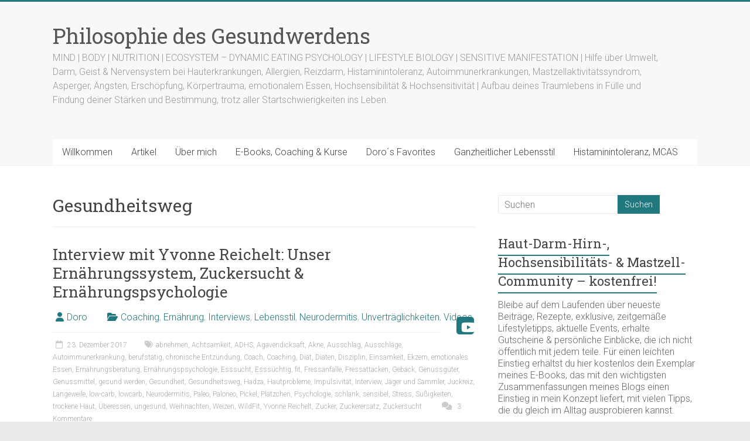

--- FILE ---
content_type: text/html; charset=UTF-8
request_url: https://www.philosophie-des-gesundwerdens.de/tag/gesundheitsweg/
body_size: 23131
content:
<!DOCTYPE html>
<html lang="de" itemscope itemtype="https://schema.org/WebSite">
<head>
	<meta charset="UTF-8"/>
	<meta name="viewport" content="width=device-width, initial-scale=1">
	<link rel="profile" href="https://gmpg.org/xfn/11"/>
	<title>Gesundheitsweg &#8211; Philosophie des Gesundwerdens</title>
<meta name='robots' content='max-image-preview:large' />
<link rel='dns-prefetch' href='//cdn.bibblio.org' />
<link rel='dns-prefetch' href='//stats.wp.com' />
<link rel='dns-prefetch' href='//fonts.googleapis.com' />
<link rel="alternate" type="application/rss+xml" title="Philosophie des Gesundwerdens &raquo; Feed" href="https://www.philosophie-des-gesundwerdens.de/feed/" />
<link rel="alternate" type="application/rss+xml" title="Philosophie des Gesundwerdens &raquo; Kommentar-Feed" href="https://www.philosophie-des-gesundwerdens.de/comments/feed/" />
<link rel="alternate" type="application/rss+xml" title="Philosophie des Gesundwerdens &raquo; Gesundheitsweg Schlagwort-Feed" href="https://www.philosophie-des-gesundwerdens.de/tag/gesundheitsweg/feed/" />
<style id='wp-img-auto-sizes-contain-inline-css' type='text/css'>
img:is([sizes=auto i],[sizes^="auto," i]){contain-intrinsic-size:3000px 1500px}
/*# sourceURL=wp-img-auto-sizes-contain-inline-css */
</style>
<style id='wp-emoji-styles-inline-css' type='text/css'>

	img.wp-smiley, img.emoji {
		display: inline !important;
		border: none !important;
		box-shadow: none !important;
		height: 1em !important;
		width: 1em !important;
		margin: 0 0.07em !important;
		vertical-align: -0.1em !important;
		background: none !important;
		padding: 0 !important;
	}
/*# sourceURL=wp-emoji-styles-inline-css */
</style>
<style id='wp-block-library-inline-css' type='text/css'>
:root{--wp-block-synced-color:#7a00df;--wp-block-synced-color--rgb:122,0,223;--wp-bound-block-color:var(--wp-block-synced-color);--wp-editor-canvas-background:#ddd;--wp-admin-theme-color:#007cba;--wp-admin-theme-color--rgb:0,124,186;--wp-admin-theme-color-darker-10:#006ba1;--wp-admin-theme-color-darker-10--rgb:0,107,160.5;--wp-admin-theme-color-darker-20:#005a87;--wp-admin-theme-color-darker-20--rgb:0,90,135;--wp-admin-border-width-focus:2px}@media (min-resolution:192dpi){:root{--wp-admin-border-width-focus:1.5px}}.wp-element-button{cursor:pointer}:root .has-very-light-gray-background-color{background-color:#eee}:root .has-very-dark-gray-background-color{background-color:#313131}:root .has-very-light-gray-color{color:#eee}:root .has-very-dark-gray-color{color:#313131}:root .has-vivid-green-cyan-to-vivid-cyan-blue-gradient-background{background:linear-gradient(135deg,#00d084,#0693e3)}:root .has-purple-crush-gradient-background{background:linear-gradient(135deg,#34e2e4,#4721fb 50%,#ab1dfe)}:root .has-hazy-dawn-gradient-background{background:linear-gradient(135deg,#faaca8,#dad0ec)}:root .has-subdued-olive-gradient-background{background:linear-gradient(135deg,#fafae1,#67a671)}:root .has-atomic-cream-gradient-background{background:linear-gradient(135deg,#fdd79a,#004a59)}:root .has-nightshade-gradient-background{background:linear-gradient(135deg,#330968,#31cdcf)}:root .has-midnight-gradient-background{background:linear-gradient(135deg,#020381,#2874fc)}:root{--wp--preset--font-size--normal:16px;--wp--preset--font-size--huge:42px}.has-regular-font-size{font-size:1em}.has-larger-font-size{font-size:2.625em}.has-normal-font-size{font-size:var(--wp--preset--font-size--normal)}.has-huge-font-size{font-size:var(--wp--preset--font-size--huge)}.has-text-align-center{text-align:center}.has-text-align-left{text-align:left}.has-text-align-right{text-align:right}.has-fit-text{white-space:nowrap!important}#end-resizable-editor-section{display:none}.aligncenter{clear:both}.items-justified-left{justify-content:flex-start}.items-justified-center{justify-content:center}.items-justified-right{justify-content:flex-end}.items-justified-space-between{justify-content:space-between}.screen-reader-text{border:0;clip-path:inset(50%);height:1px;margin:-1px;overflow:hidden;padding:0;position:absolute;width:1px;word-wrap:normal!important}.screen-reader-text:focus{background-color:#ddd;clip-path:none;color:#444;display:block;font-size:1em;height:auto;left:5px;line-height:normal;padding:15px 23px 14px;text-decoration:none;top:5px;width:auto;z-index:100000}html :where(.has-border-color){border-style:solid}html :where([style*=border-top-color]){border-top-style:solid}html :where([style*=border-right-color]){border-right-style:solid}html :where([style*=border-bottom-color]){border-bottom-style:solid}html :where([style*=border-left-color]){border-left-style:solid}html :where([style*=border-width]){border-style:solid}html :where([style*=border-top-width]){border-top-style:solid}html :where([style*=border-right-width]){border-right-style:solid}html :where([style*=border-bottom-width]){border-bottom-style:solid}html :where([style*=border-left-width]){border-left-style:solid}html :where(img[class*=wp-image-]){height:auto;max-width:100%}:where(figure){margin:0 0 1em}html :where(.is-position-sticky){--wp-admin--admin-bar--position-offset:var(--wp-admin--admin-bar--height,0px)}@media screen and (max-width:600px){html :where(.is-position-sticky){--wp-admin--admin-bar--position-offset:0px}}

/*# sourceURL=wp-block-library-inline-css */
</style><style id='wp-block-archives-inline-css' type='text/css'>
.wp-block-archives{box-sizing:border-box}.wp-block-archives-dropdown label{display:block}
/*# sourceURL=https://www.philosophie-des-gesundwerdens.de/wp-includes/blocks/archives/style.min.css */
</style>
<style id='global-styles-inline-css' type='text/css'>
:root{--wp--preset--aspect-ratio--square: 1;--wp--preset--aspect-ratio--4-3: 4/3;--wp--preset--aspect-ratio--3-4: 3/4;--wp--preset--aspect-ratio--3-2: 3/2;--wp--preset--aspect-ratio--2-3: 2/3;--wp--preset--aspect-ratio--16-9: 16/9;--wp--preset--aspect-ratio--9-16: 9/16;--wp--preset--color--black: #000000;--wp--preset--color--cyan-bluish-gray: #abb8c3;--wp--preset--color--white: #ffffff;--wp--preset--color--pale-pink: #f78da7;--wp--preset--color--vivid-red: #cf2e2e;--wp--preset--color--luminous-vivid-orange: #ff6900;--wp--preset--color--luminous-vivid-amber: #fcb900;--wp--preset--color--light-green-cyan: #7bdcb5;--wp--preset--color--vivid-green-cyan: #00d084;--wp--preset--color--pale-cyan-blue: #8ed1fc;--wp--preset--color--vivid-cyan-blue: #0693e3;--wp--preset--color--vivid-purple: #9b51e0;--wp--preset--gradient--vivid-cyan-blue-to-vivid-purple: linear-gradient(135deg,rgb(6,147,227) 0%,rgb(155,81,224) 100%);--wp--preset--gradient--light-green-cyan-to-vivid-green-cyan: linear-gradient(135deg,rgb(122,220,180) 0%,rgb(0,208,130) 100%);--wp--preset--gradient--luminous-vivid-amber-to-luminous-vivid-orange: linear-gradient(135deg,rgb(252,185,0) 0%,rgb(255,105,0) 100%);--wp--preset--gradient--luminous-vivid-orange-to-vivid-red: linear-gradient(135deg,rgb(255,105,0) 0%,rgb(207,46,46) 100%);--wp--preset--gradient--very-light-gray-to-cyan-bluish-gray: linear-gradient(135deg,rgb(238,238,238) 0%,rgb(169,184,195) 100%);--wp--preset--gradient--cool-to-warm-spectrum: linear-gradient(135deg,rgb(74,234,220) 0%,rgb(151,120,209) 20%,rgb(207,42,186) 40%,rgb(238,44,130) 60%,rgb(251,105,98) 80%,rgb(254,248,76) 100%);--wp--preset--gradient--blush-light-purple: linear-gradient(135deg,rgb(255,206,236) 0%,rgb(152,150,240) 100%);--wp--preset--gradient--blush-bordeaux: linear-gradient(135deg,rgb(254,205,165) 0%,rgb(254,45,45) 50%,rgb(107,0,62) 100%);--wp--preset--gradient--luminous-dusk: linear-gradient(135deg,rgb(255,203,112) 0%,rgb(199,81,192) 50%,rgb(65,88,208) 100%);--wp--preset--gradient--pale-ocean: linear-gradient(135deg,rgb(255,245,203) 0%,rgb(182,227,212) 50%,rgb(51,167,181) 100%);--wp--preset--gradient--electric-grass: linear-gradient(135deg,rgb(202,248,128) 0%,rgb(113,206,126) 100%);--wp--preset--gradient--midnight: linear-gradient(135deg,rgb(2,3,129) 0%,rgb(40,116,252) 100%);--wp--preset--font-size--small: 13px;--wp--preset--font-size--medium: 20px;--wp--preset--font-size--large: 36px;--wp--preset--font-size--x-large: 42px;--wp--preset--spacing--20: 0.44rem;--wp--preset--spacing--30: 0.67rem;--wp--preset--spacing--40: 1rem;--wp--preset--spacing--50: 1.5rem;--wp--preset--spacing--60: 2.25rem;--wp--preset--spacing--70: 3.38rem;--wp--preset--spacing--80: 5.06rem;--wp--preset--shadow--natural: 6px 6px 9px rgba(0, 0, 0, 0.2);--wp--preset--shadow--deep: 12px 12px 50px rgba(0, 0, 0, 0.4);--wp--preset--shadow--sharp: 6px 6px 0px rgba(0, 0, 0, 0.2);--wp--preset--shadow--outlined: 6px 6px 0px -3px rgb(255, 255, 255), 6px 6px rgb(0, 0, 0);--wp--preset--shadow--crisp: 6px 6px 0px rgb(0, 0, 0);}:where(.is-layout-flex){gap: 0.5em;}:where(.is-layout-grid){gap: 0.5em;}body .is-layout-flex{display: flex;}.is-layout-flex{flex-wrap: wrap;align-items: center;}.is-layout-flex > :is(*, div){margin: 0;}body .is-layout-grid{display: grid;}.is-layout-grid > :is(*, div){margin: 0;}:where(.wp-block-columns.is-layout-flex){gap: 2em;}:where(.wp-block-columns.is-layout-grid){gap: 2em;}:where(.wp-block-post-template.is-layout-flex){gap: 1.25em;}:where(.wp-block-post-template.is-layout-grid){gap: 1.25em;}.has-black-color{color: var(--wp--preset--color--black) !important;}.has-cyan-bluish-gray-color{color: var(--wp--preset--color--cyan-bluish-gray) !important;}.has-white-color{color: var(--wp--preset--color--white) !important;}.has-pale-pink-color{color: var(--wp--preset--color--pale-pink) !important;}.has-vivid-red-color{color: var(--wp--preset--color--vivid-red) !important;}.has-luminous-vivid-orange-color{color: var(--wp--preset--color--luminous-vivid-orange) !important;}.has-luminous-vivid-amber-color{color: var(--wp--preset--color--luminous-vivid-amber) !important;}.has-light-green-cyan-color{color: var(--wp--preset--color--light-green-cyan) !important;}.has-vivid-green-cyan-color{color: var(--wp--preset--color--vivid-green-cyan) !important;}.has-pale-cyan-blue-color{color: var(--wp--preset--color--pale-cyan-blue) !important;}.has-vivid-cyan-blue-color{color: var(--wp--preset--color--vivid-cyan-blue) !important;}.has-vivid-purple-color{color: var(--wp--preset--color--vivid-purple) !important;}.has-black-background-color{background-color: var(--wp--preset--color--black) !important;}.has-cyan-bluish-gray-background-color{background-color: var(--wp--preset--color--cyan-bluish-gray) !important;}.has-white-background-color{background-color: var(--wp--preset--color--white) !important;}.has-pale-pink-background-color{background-color: var(--wp--preset--color--pale-pink) !important;}.has-vivid-red-background-color{background-color: var(--wp--preset--color--vivid-red) !important;}.has-luminous-vivid-orange-background-color{background-color: var(--wp--preset--color--luminous-vivid-orange) !important;}.has-luminous-vivid-amber-background-color{background-color: var(--wp--preset--color--luminous-vivid-amber) !important;}.has-light-green-cyan-background-color{background-color: var(--wp--preset--color--light-green-cyan) !important;}.has-vivid-green-cyan-background-color{background-color: var(--wp--preset--color--vivid-green-cyan) !important;}.has-pale-cyan-blue-background-color{background-color: var(--wp--preset--color--pale-cyan-blue) !important;}.has-vivid-cyan-blue-background-color{background-color: var(--wp--preset--color--vivid-cyan-blue) !important;}.has-vivid-purple-background-color{background-color: var(--wp--preset--color--vivid-purple) !important;}.has-black-border-color{border-color: var(--wp--preset--color--black) !important;}.has-cyan-bluish-gray-border-color{border-color: var(--wp--preset--color--cyan-bluish-gray) !important;}.has-white-border-color{border-color: var(--wp--preset--color--white) !important;}.has-pale-pink-border-color{border-color: var(--wp--preset--color--pale-pink) !important;}.has-vivid-red-border-color{border-color: var(--wp--preset--color--vivid-red) !important;}.has-luminous-vivid-orange-border-color{border-color: var(--wp--preset--color--luminous-vivid-orange) !important;}.has-luminous-vivid-amber-border-color{border-color: var(--wp--preset--color--luminous-vivid-amber) !important;}.has-light-green-cyan-border-color{border-color: var(--wp--preset--color--light-green-cyan) !important;}.has-vivid-green-cyan-border-color{border-color: var(--wp--preset--color--vivid-green-cyan) !important;}.has-pale-cyan-blue-border-color{border-color: var(--wp--preset--color--pale-cyan-blue) !important;}.has-vivid-cyan-blue-border-color{border-color: var(--wp--preset--color--vivid-cyan-blue) !important;}.has-vivid-purple-border-color{border-color: var(--wp--preset--color--vivid-purple) !important;}.has-vivid-cyan-blue-to-vivid-purple-gradient-background{background: var(--wp--preset--gradient--vivid-cyan-blue-to-vivid-purple) !important;}.has-light-green-cyan-to-vivid-green-cyan-gradient-background{background: var(--wp--preset--gradient--light-green-cyan-to-vivid-green-cyan) !important;}.has-luminous-vivid-amber-to-luminous-vivid-orange-gradient-background{background: var(--wp--preset--gradient--luminous-vivid-amber-to-luminous-vivid-orange) !important;}.has-luminous-vivid-orange-to-vivid-red-gradient-background{background: var(--wp--preset--gradient--luminous-vivid-orange-to-vivid-red) !important;}.has-very-light-gray-to-cyan-bluish-gray-gradient-background{background: var(--wp--preset--gradient--very-light-gray-to-cyan-bluish-gray) !important;}.has-cool-to-warm-spectrum-gradient-background{background: var(--wp--preset--gradient--cool-to-warm-spectrum) !important;}.has-blush-light-purple-gradient-background{background: var(--wp--preset--gradient--blush-light-purple) !important;}.has-blush-bordeaux-gradient-background{background: var(--wp--preset--gradient--blush-bordeaux) !important;}.has-luminous-dusk-gradient-background{background: var(--wp--preset--gradient--luminous-dusk) !important;}.has-pale-ocean-gradient-background{background: var(--wp--preset--gradient--pale-ocean) !important;}.has-electric-grass-gradient-background{background: var(--wp--preset--gradient--electric-grass) !important;}.has-midnight-gradient-background{background: var(--wp--preset--gradient--midnight) !important;}.has-small-font-size{font-size: var(--wp--preset--font-size--small) !important;}.has-medium-font-size{font-size: var(--wp--preset--font-size--medium) !important;}.has-large-font-size{font-size: var(--wp--preset--font-size--large) !important;}.has-x-large-font-size{font-size: var(--wp--preset--font-size--x-large) !important;}
/*# sourceURL=global-styles-inline-css */
</style>

<style id='classic-theme-styles-inline-css' type='text/css'>
/*! This file is auto-generated */
.wp-block-button__link{color:#fff;background-color:#32373c;border-radius:9999px;box-shadow:none;text-decoration:none;padding:calc(.667em + 2px) calc(1.333em + 2px);font-size:1.125em}.wp-block-file__button{background:#32373c;color:#fff;text-decoration:none}
/*# sourceURL=/wp-includes/css/classic-themes.min.css */
</style>
<link rel='stylesheet' id='bibblio_related_posts-css' href='https://www.philosophie-des-gesundwerdens.de/wp-content/plugins/bibblio-related-posts/public/css/bibblio_related_posts-public.css?ver=1.3.7' type='text/css' media='all' />
<link rel='stylesheet' id='bibblio-rcm-css-css' href='//cdn.bibblio.org/rcm/4.6/bib-related-content.css?ver=6.9' type='text/css' media='all' />
<link rel='stylesheet' id='digimember_css_0-css' href='https://www.philosophie-des-gesundwerdens.de/wp-content/plugins/digimember/webinc/css/../packages/dm-frontend-styles.c6a0678b6b81e5f06afe.css?ver=3.9.2' type='text/css' media='all' />
<link rel='stylesheet' id='photection-style-css' href='https://www.philosophie-des-gesundwerdens.de/wp-content/plugins/photection/public/resources/build/photection.css?ver=1.0.0' type='text/css' media='all' />
<style id='photection-style-inline-css' type='text/css'>

		img {
			-webkit-user-drag: none;
			user-drag: none;
			-webkit-touch-callout: none;
			-webkit-user-select: none;
			-moz-user-select: none;
			-ms-user-select: none;
			user-select: none; 
		}
/*# sourceURL=photection-style-inline-css */
</style>
<link rel='stylesheet' id='SFSImainCss-css' href='https://www.philosophie-des-gesundwerdens.de/wp-content/plugins/ultimate-social-media-icons/css/sfsi-style.css?ver=2.9.6' type='text/css' media='all' />
<link rel='stylesheet' id='ppress-frontend-css' href='https://www.philosophie-des-gesundwerdens.de/wp-content/plugins/wp-user-avatar/assets/css/frontend.min.css?ver=4.16.8' type='text/css' media='all' />
<link rel='stylesheet' id='ppress-flatpickr-css' href='https://www.philosophie-des-gesundwerdens.de/wp-content/plugins/wp-user-avatar/assets/flatpickr/flatpickr.min.css?ver=4.16.8' type='text/css' media='all' />
<link rel='stylesheet' id='ppress-select2-css' href='https://www.philosophie-des-gesundwerdens.de/wp-content/plugins/wp-user-avatar/assets/select2/select2.min.css?ver=6.9' type='text/css' media='all' />
<link rel='stylesheet' id='accelerate_style-css' href='https://www.philosophie-des-gesundwerdens.de/wp-content/themes/accelerate-pro/style.css?ver=6.9' type='text/css' media='all' />
<link rel='stylesheet' id='accelerate_googlefonts-css' href='//fonts.googleapis.com/css?family=Roboto+Slab%3A700%2C400%7CRoboto%3A400%2C300%2C100&#038;display=swap&#038;ver=6.9' type='text/css' media='all' />
<link rel='stylesheet' id='font-awesome-4-css' href='https://www.philosophie-des-gesundwerdens.de/wp-content/themes/accelerate-pro/fontawesome/css/v4-shims.min.css?ver=4.7.0' type='text/css' media='all' />
<link rel='stylesheet' id='font-awesome-all-css' href='https://www.philosophie-des-gesundwerdens.de/wp-content/themes/accelerate-pro/fontawesome/css/all.min.css?ver=6.7.2' type='text/css' media='all' />
<link rel='stylesheet' id='font-awesome-solid-css' href='https://www.philosophie-des-gesundwerdens.de/wp-content/themes/accelerate-pro/fontawesome/css/solid.min.css?ver=6.7.2' type='text/css' media='all' />
<link rel='stylesheet' id='font-awesome-regular-css' href='https://www.philosophie-des-gesundwerdens.de/wp-content/themes/accelerate-pro/fontawesome/css/regular.min.css?ver=6.7.2' type='text/css' media='all' />
<link rel='stylesheet' id='font-awesome-brands-css' href='https://www.philosophie-des-gesundwerdens.de/wp-content/themes/accelerate-pro/fontawesome/css/brands.min.css?ver=6.7.2' type='text/css' media='all' />
<link rel='stylesheet' id='newsletter-css' href='https://www.philosophie-des-gesundwerdens.de/wp-content/plugins/newsletter/style.css?ver=9.1.1' type='text/css' media='all' />
<link rel='stylesheet' id='slb_core-css' href='https://www.philosophie-des-gesundwerdens.de/wp-content/plugins/simple-lightbox/client/css/app.css?ver=2.9.4' type='text/css' media='all' />
<script type="text/javascript" src="https://www.philosophie-des-gesundwerdens.de/wp-includes/js/jquery/jquery.min.js?ver=3.7.1" id="jquery-core-js"></script>
<script type="text/javascript" src="https://www.philosophie-des-gesundwerdens.de/wp-includes/js/jquery/jquery-migrate.min.js?ver=3.4.1" id="jquery-migrate-js"></script>
<script type="text/javascript" src="https://www.philosophie-des-gesundwerdens.de/wp-content/plugins/bibblio-related-posts/public/js/bibblio_related_posts-public.js?ver=1.3.7" id="bibblio_related_posts-js"></script>
<script type="text/javascript" src="https://www.philosophie-des-gesundwerdens.de/wp-content/plugins/wp-user-avatar/assets/flatpickr/flatpickr.min.js?ver=4.16.8" id="ppress-flatpickr-js"></script>
<script type="text/javascript" src="https://www.philosophie-des-gesundwerdens.de/wp-content/plugins/wp-user-avatar/assets/select2/select2.min.js?ver=4.16.8" id="ppress-select2-js"></script>

<!-- OG: 3.2.3 -->
<meta property="og:image" content="https://www.philosophie-des-gesundwerdens.de/wp-content/uploads/2015/09/cropped-2.jpg"><meta property="og:type" content="website"><meta property="og:locale" content="de"><meta property="og:site_name" content="Philosophie des Gesundwerdens"><meta property="og:url" content="https://www.philosophie-des-gesundwerdens.de/tag/gesundheitsweg/"><meta property="og:title" content="Gesundheitsweg &#8211; Philosophie des Gesundwerdens">

<meta property="twitter:partner" content="ogwp"><meta property="twitter:title" content="Gesundheitsweg &#8211; Philosophie des Gesundwerdens"><meta property="twitter:url" content="https://www.philosophie-des-gesundwerdens.de/tag/gesundheitsweg/">
<meta itemprop="image" content="https://www.philosophie-des-gesundwerdens.de/wp-content/uploads/2015/09/cropped-2.jpg"><meta itemprop="name" content="Gesundheitsweg &#8211; Philosophie des Gesundwerdens"><meta itemprop="tagline" content="MIND | BODY | NUTRITION | ECOSYSTEM - DYNAMIC EATING PSYCHOLOGY | LIFESTYLE BIOLOGY | SENSITIVE MANIFESTATION |  Hilfe über Umwelt, Darm, Geist &amp; Nervensystem bei Hauterkrankungen, Allergien, Reizdarm, Histaminintoleranz, Autoimmunerkrankungen, Mastzellaktivitätssyndrom, Asperger, Ängsten, Erschöpfung, Körpertrauma, emotionalem Essen, Hochsensibilität &amp; Hochsensitivität | Aufbau deines Traumlebens in Fülle und Findung deiner Stärken und Bestimmung, trotz aller Startschwierigkeiten ins Leben.">
<!-- /OG -->

<link rel="https://api.w.org/" href="https://www.philosophie-des-gesundwerdens.de/wp-json/" /><link rel="alternate" title="JSON" type="application/json" href="https://www.philosophie-des-gesundwerdens.de/wp-json/wp/v2/tags/3361" /><link rel="EditURI" type="application/rsd+xml" title="RSD" href="https://www.philosophie-des-gesundwerdens.de/xmlrpc.php?rsd" />
<meta name="generator" content="WordPress 6.9" />
<meta name="follow.[base64]" content="DDMdWbeAWf4LuS25xHnE"/>	<style>img#wpstats{display:none}</style>
		<!-- Analytics by WP Statistics - https://wp-statistics.com -->
<style type="text/css">.recentcomments a{display:inline !important;padding:0 !important;margin:0 !important;}</style>
<!-- Jetpack Open Graph Tags -->
<meta property="og:type" content="website" />
<meta property="og:title" content="Gesundheitsweg &#8211; Philosophie des Gesundwerdens" />
<meta property="og:url" content="https://www.philosophie-des-gesundwerdens.de/tag/gesundheitsweg/" />
<meta property="og:site_name" content="Philosophie des Gesundwerdens" />
<meta property="og:image" content="https://www.philosophie-des-gesundwerdens.de/wp-content/uploads/2015/09/cropped-2.jpg" />
<meta property="og:image:width" content="512" />
<meta property="og:image:height" content="512" />
<meta property="og:image:alt" content="" />
<meta property="og:locale" content="de_DE" />

<!-- End Jetpack Open Graph Tags -->
<link rel="icon" href="https://www.philosophie-des-gesundwerdens.de/wp-content/uploads/2015/09/cropped-2-32x32.jpg" sizes="32x32" />
<link rel="icon" href="https://www.philosophie-des-gesundwerdens.de/wp-content/uploads/2015/09/cropped-2-192x192.jpg" sizes="192x192" />
<link rel="apple-touch-icon" href="https://www.philosophie-des-gesundwerdens.de/wp-content/uploads/2015/09/cropped-2-180x180.jpg" />
<meta name="msapplication-TileImage" content="https://www.philosophie-des-gesundwerdens.de/wp-content/uploads/2015/09/cropped-2-270x270.jpg" />
		<style type="text/css"> .accelerate-button,blockquote,button,input[type=button],input[type=reset],input[type=submit]{background-color:#21797f}#site-title a:hover,.next a:hover,.previous a:hover,a{color:#21797f}#search-form span,.main-navigation a:hover,.main-navigation ul li ul li a:hover,.main-navigation ul li ul li:hover>a,.main-navigation ul li.current-menu-ancestor a,.main-navigation ul li.current-menu-item a,.main-navigation ul li.current-menu-item ul li a:hover,.main-navigation ul li.current_page_ancestor a,.main-navigation ul li.current_page_item a,.main-navigation ul li:hover>a,.main-small-navigation li:hover > a,.main-navigation ul ul.sub-menu li.current-menu-ancestor> a,.main-navigation ul li.current-menu-ancestor li.current_page_item> a{background-color:#21797f}.site-header .menu-toggle:before{color:#21797f}.main-small-navigation li a:hover,.widget_team_block .more-link{background-color:#21797f}.main-small-navigation .current-menu-item a,.main-small-navigation .current_page_item a,.team-title::b {background:#21797f}.footer-menu a:hover,.footer-menu ul li.current-menu-ancestor a,.footer-menu ul li.current-menu-item a,.footer-menu ul li.current_page_ancestor a,.footer-menu ul li.current_page_item a,.footer-menu ul li:hover>a,.widget_team_block .team-title:hover>a{color:#21797f}a.slide-prev,a.slide-next,.slider-title-head .entry-title a{background-color:#21797f}#controllers a.active,#controllers a:hover,.widget_team_block .team-social-icon a:hover{background-color:#21797f;color:#21797f}.format-link .entry-content a{background-color:#21797f}.tg-one-fourth .widget-title a:hover,.tg-one-half .widget-title a:hover,.tg-one-third .widget-title a:hover,.widget_featured_posts .tg-one-half .entry-title a:hover,.widget_image_service_block .entry-title a:hover,.widget_service_block i.fa,.widget_fun_facts .counter-icon i{color:#21797f}#content .wp-pagenavi .current,#content .wp-pagenavi a:hover,.pagination span{background-color:#21797f}.pagination a span:hover{color:#21797f;border-color:#21797f}#content .comments-area a.comment-edit-link:hover,#content .comments-area a.comment-permalink:hover,#content .comments-area article header cite a:hover,.comments-area .comment-author-link a:hover,.widget_testimonial .testimonial-icon:before,.widget_testimonial i.fa-quote-left{color:#21797f}#wp-calendar #today,.comment .comment-reply-link:hover,.nav-next a:hover,.nav-previous a:hover{color:#21797f}.widget-title span{border-bottom:2px solid #21797f}#secondary h3 span:before,.footer-widgets-area h3 span:before{color:#21797f}#secondary .accelerate_tagcloud_widget a:hover,.footer-widgets-area .accelerate_tagcloud_widget a:hover{background-color:#21797f}.footer-socket-wrapper .copyright a:hover,.footer-widgets-area a:hover{color:#21797f}a#scroll-up{background-color:#21797f}.entry-meta .byline i,.entry-meta .cat-links i,.entry-meta a,.post .entry-title a:hover{color:#21797f}.entry-meta .post-format i{background-color:#21797f}.entry-meta .comments-link a:hover,.entry-meta .edit-link a:hover,.entry-meta .posted-on a:hover,.entry-meta .tag-links a:hover{color:#21797f}.more-link span,.read-more{background-color:#21797f}.single #content .tags a:hover{color:#21797f}#page{border-top:3px solid #21797f}.nav-menu li a:hover,.top-menu-toggle:before{color:#21797f}.footer-socket-wrapper{border-top: 3px solid #21797f;}.comments-area .comment-author-link span,{background-color:#21797f}@media screen and (max-width: 767px){.better-responsive-menu .sub-toggle{background-color:#00474d}}.woocommerce a.button, .woocommerce button.button, .woocommerce input.button, .woocommerce #respond input#submit, .woocommerce #content input.button, .woocommerce-page a.button, .woocommerce-page button.button, .woocommerce-page input.button, .woocommerce-page #respond input#submit, .woocommerce-page #content input.button,main-navigation li.menu-item-has-children:hover, .main-small-navigation .current_page_item > a, .main-small-navigation .current-menu-item > a { background-color: #21797f; } @media(max-width: 1024px) and (min-width: 768px){
			.main-navigation li.menu-item-has-children:hover,.main-navigation li.current_page_item{background:#21797f;}}.widget_our_clients .clients-cycle-prev, .widget_our_clients .clients-cycle-next{background-color:#21797f}.counter-block-wrapper.fact-style-3 .counter-inner-wrapper{background: #21797f}.team-title::before{background:#21797f}#colophon { background-position: center center; }#colophon { background-size: auto; }#colophon { background-attachment: scroll; }#colophon { background-repeat: repeat; }.page-header { background-position: center center; }.page-header { background-size: auto; }.page-header { background-attachment: scroll; }.page-header { background-repeat: repeat; }</style>
		
<script type='text/javascript'>
    if (typeof jQuery == 'undefined') {
        window.onload = function () {
            if (typeof jQuery == 'undefined') {
                console.log( 'DIGIMEMBER needs JQUERY, but could not detect it.' );
            }
            else {
                ncoreJQ = jQuery;
            }
        };
    }
    else {
        ncoreJQ = jQuery;
    }
</script>
<link rel='stylesheet' id='shariffcss-css' href='https://www.philosophie-des-gesundwerdens.de/wp-content/plugins/shariff/css/shariff.min.css?ver=4.6.15' type='text/css' media='all' />
</head>

<body class="archive tag tag-gesundheitsweg tag-3361 wp-embed-responsive wp-theme-accelerate-pro sfsi_actvite_theme_cute  better-responsive-menu wide">



<div id="page" class="hfeed site">
	<a class="skip-link screen-reader-text" href="#main">Zum Inhalt springen</a>
		<header id="masthead" class="site-header clearfix">

		
		<div id="header-text-nav-container" class="clearfix">

			
			<div class="inner-wrap">

				<div id="header-text-nav-wrap" class="clearfix">
					<div id="header-left-section">
												<div id="header-text" class="">
															<h3 id="site-title">
									<a href="https://www.philosophie-des-gesundwerdens.de/" title="Philosophie des Gesundwerdens" rel="home">Philosophie des Gesundwerdens</a>
								</h3>
															<p id="site-description">MIND | BODY | NUTRITION | ECOSYSTEM &#8211; DYNAMIC EATING PSYCHOLOGY | LIFESTYLE BIOLOGY | SENSITIVE MANIFESTATION |  Hilfe über Umwelt, Darm, Geist &amp; Nervensystem bei Hauterkrankungen, Allergien, Reizdarm, Histaminintoleranz, Autoimmunerkrankungen, Mastzellaktivitätssyndrom, Asperger, Ängsten, Erschöpfung, Körpertrauma, emotionalem Essen, Hochsensibilität &amp; Hochsensitivität | Aufbau deines Traumlebens in Fülle und Findung deiner Stärken und Bestimmung, trotz aller Startschwierigkeiten ins Leben.</p>
													</div><!-- #header-text -->
					</div><!-- #header-left-section -->
					<div id="header-right-section">
											</div><!-- #header-right-section -->

				</div><!-- #header-text-nav-wrap -->

			</div><!-- .inner-wrap -->

			
							
				<nav id="site-navigation" class="main-navigation inner-wrap clearfix" role="navigation">
					<h3 class="menu-toggle">Menü</h3>
					<div class="menu-primary-container inner-wrap"><ul id="menu-main-header-menu" class="menu"><li id="menu-item-10750" class="menu-item menu-item-type-custom menu-item-object-custom menu-item-home menu-item-10750"><a href="https://www.philosophie-des-gesundwerdens.de/">Willkommen</a></li>
<li id="menu-item-2650" class="menu-item menu-item-type-post_type menu-item-object-page current_page_parent menu-item-2650"><a href="https://www.philosophie-des-gesundwerdens.de/artikel/">Artikel</a></li>
<li id="menu-item-2652" class="menu-item menu-item-type-post_type menu-item-object-page menu-item-has-children menu-item-2652"><a href="https://www.philosophie-des-gesundwerdens.de/ueber-mich/">Über mich</a>
<ul class="sub-menu">
	<li id="menu-item-6496" class="menu-item menu-item-type-post_type menu-item-object-page menu-item-6496"><a href="https://www.philosophie-des-gesundwerdens.de/ueber-mich/meine-geschichte/">Meine Geschichte</a></li>
	<li id="menu-item-2655" class="menu-item menu-item-type-post_type menu-item-object-page menu-item-2655"><a href="https://www.philosophie-des-gesundwerdens.de/ueber-mich/mein-taeglich-brot/">Mein täglich Brot</a></li>
	<li id="menu-item-2656" class="menu-item menu-item-type-post_type menu-item-object-page menu-item-2656"><a href="https://www.philosophie-des-gesundwerdens.de/ueber-mich/meine-gesundheitlichen-probleme/">Meine gesundheitlichen Fortschritte</a></li>
</ul>
</li>
<li id="menu-item-10754" class="menu-item menu-item-type-custom menu-item-object-custom menu-item-10754"><a href="https://kurse.philosophie-des-gesundwerdens.de/">E-Books, Coaching &#038; Kurse</a></li>
<li id="menu-item-2689" class="menu-item menu-item-type-post_type menu-item-object-page menu-item-has-children menu-item-2689"><a href="https://www.philosophie-des-gesundwerdens.de/empfehlungen/">Doro´s Favorites</a>
<ul class="sub-menu">
	<li id="menu-item-2690" class="menu-item menu-item-type-post_type menu-item-object-page menu-item-2690"><a href="https://www.philosophie-des-gesundwerdens.de/empfehlungen/koerperpflegeprodukte/">Körperpflegeprodukte</a></li>
	<li id="menu-item-2691" class="menu-item menu-item-type-post_type menu-item-object-page menu-item-2691"><a href="https://www.philosophie-des-gesundwerdens.de/empfehlungen/nahrungsergaenzungsmittel/">Nahrungsergänzungsmittel</a></li>
	<li id="menu-item-2692" class="menu-item menu-item-type-post_type menu-item-object-page menu-item-2692"><a href="https://www.philosophie-des-gesundwerdens.de/empfehlungen/buecher/">Bücher</a></li>
	<li id="menu-item-2693" class="menu-item menu-item-type-post_type menu-item-object-page menu-item-2693"><a href="https://www.philosophie-des-gesundwerdens.de/empfehlungen/equipment/">Equipment, Testkits</a></li>
	<li id="menu-item-2694" class="menu-item menu-item-type-post_type menu-item-object-page menu-item-2694"><a href="https://www.philosophie-des-gesundwerdens.de/empfehlungen/haushalt/">Haushalt</a></li>
	<li id="menu-item-2695" class="menu-item menu-item-type-post_type menu-item-object-page menu-item-2695"><a href="https://www.philosophie-des-gesundwerdens.de/empfehlungen/lebensmittel/">Lebensmittel</a></li>
	<li id="menu-item-9961" class="menu-item menu-item-type-post_type menu-item-object-page menu-item-9961"><a href="https://www.philosophie-des-gesundwerdens.de/heilsame-onlinekurse-bei-cfs-hochsensibilitaet-verdauungsbeschwerden-hit-mcas-elektrohypersensitivitaet/">Heilsame Onlinekurse bei CFS, Hochsensibilität, Verdauungsbeschwerden, HIT, MCAS, Elektrohypersensitivität…</a></li>
</ul>
</li>
<li id="menu-item-2665" class="menu-item menu-item-type-post_type menu-item-object-page menu-item-has-children menu-item-2665"><a href="https://www.philosophie-des-gesundwerdens.de/lebensstil/">Ganzheitlicher Lebensstil</a>
<ul class="sub-menu">
	<li id="menu-item-2666" class="menu-item menu-item-type-post_type menu-item-object-page menu-item-2666"><a href="https://www.philosophie-des-gesundwerdens.de/lebensstil/richtige-ernaehrung/">Richtige Ernährung</a></li>
	<li id="menu-item-2667" class="menu-item menu-item-type-post_type menu-item-object-page menu-item-2667"><a href="https://www.philosophie-des-gesundwerdens.de/lebensstil/alternative-kosmetik/">Körperpflege</a></li>
	<li id="menu-item-2668" class="menu-item menu-item-type-post_type menu-item-object-page menu-item-2668"><a href="https://www.philosophie-des-gesundwerdens.de/lebensstil/haushalt/">Haushalt</a></li>
	<li id="menu-item-2669" class="menu-item menu-item-type-post_type menu-item-object-page menu-item-2669"><a href="https://www.philosophie-des-gesundwerdens.de/lebensstil/wohnen/">Wohnen</a></li>
	<li id="menu-item-2670" class="menu-item menu-item-type-post_type menu-item-object-page menu-item-2670"><a href="https://www.philosophie-des-gesundwerdens.de/lebensstil/stressbewaeltigung/">Stressbewältigung</a></li>
	<li id="menu-item-2671" class="menu-item menu-item-type-post_type menu-item-object-page menu-item-2671"><a href="https://www.philosophie-des-gesundwerdens.de/lebensstil/gesunder-schlaf/">Gesunder Schlaf</a></li>
	<li id="menu-item-2878" class="menu-item menu-item-type-post_type menu-item-object-page menu-item-2878"><a href="https://www.philosophie-des-gesundwerdens.de/lebensstil/gesunde-bewegung/">Gesunde Bewegung</a></li>
	<li id="menu-item-3917" class="menu-item menu-item-type-post_type menu-item-object-page menu-item-3917"><a href="https://www.philosophie-des-gesundwerdens.de/lebensstil/naturnaehe/">Naturnähe</a></li>
</ul>
</li>
<li id="menu-item-2675" class="menu-item menu-item-type-post_type menu-item-object-page menu-item-has-children menu-item-2675"><a href="https://www.philosophie-des-gesundwerdens.de/histaminintoleranz/">Histaminintoleranz, MCAS</a>
<ul class="sub-menu">
	<li id="menu-item-2676" class="menu-item menu-item-type-post_type menu-item-object-page menu-item-2676"><a href="https://www.philosophie-des-gesundwerdens.de/histaminintoleranz/histamin/">Histamin</a></li>
	<li id="menu-item-2860" class="menu-item menu-item-type-post_type menu-item-object-page menu-item-2860"><a href="https://www.philosophie-des-gesundwerdens.de/histaminintoleranz/mastzelle/">Mastzelle</a></li>
	<li id="menu-item-2677" class="menu-item menu-item-type-post_type menu-item-object-page menu-item-2677"><a href="https://www.philosophie-des-gesundwerdens.de/histaminintoleranz/histaminose/">Histaminose</a></li>
	<li id="menu-item-2678" class="menu-item menu-item-type-post_type menu-item-object-page menu-item-2678"><a href="https://www.philosophie-des-gesundwerdens.de/histaminintoleranz/symptome/">Symptome</a></li>
	<li id="menu-item-2679" class="menu-item menu-item-type-post_type menu-item-object-page menu-item-2679"><a href="https://www.philosophie-des-gesundwerdens.de/histaminintoleranz/histaminreiche-nahrungsmittel/">Histaminreiche Nahrungsmittel</a></li>
	<li id="menu-item-2680" class="menu-item menu-item-type-post_type menu-item-object-page menu-item-2680"><a href="https://www.philosophie-des-gesundwerdens.de/histaminintoleranz/histaminliberatoren/">Histaminliberatoren</a></li>
	<li id="menu-item-2681" class="menu-item menu-item-type-post_type menu-item-object-page menu-item-2681"><a href="https://www.philosophie-des-gesundwerdens.de/histaminintoleranz/weitere-trigger/">Weitere Trigger</a></li>
	<li id="menu-item-2682" class="menu-item menu-item-type-post_type menu-item-object-page menu-item-2682"><a href="https://www.philosophie-des-gesundwerdens.de/histaminintoleranz/diagnose-und-therapie/">Diagnose und Therapie</a></li>
	<li id="menu-item-2683" class="menu-item menu-item-type-post_type menu-item-object-page menu-item-2683"><a href="https://www.philosophie-des-gesundwerdens.de/histaminintoleranz/entzuendungshemmende-histaminsenkende-lebensmittel/">Entzündungshemmende, histaminsenkende Lebensmittel</a></li>
</ul>
</li>
</ul></div>				</nav>
					</div><!-- #header-text-nav-container -->

		
		
	</header>
		
	
	<div id="main" class="clearfix">
		<div class="inner-wrap clearfix">

<div id="primary">

	
	<header class="page-header">
		<h1 class="page-title">
			Gesundheitsweg		</h1>
			</header><!-- .page-header -->
	<div id="content" class="clearfix">
		
			
			
<article id="post-4647" class="post-4647 post type-post status-publish format-video has-post-thumbnail hentry category-coaching category-ernaehrung category-interviews category-lebensstil category-neurodermitis category-unvertraeglichkeiten category-videos tag-abnehmen tag-achtsamkeit tag-adhs tag-agavendicksaft tag-akne tag-ausschlag tag-ausschlaege tag-autoimmunerkrankung tag-berufstaetig tag-chronische-entzuendung tag-coach tag-coaching tag-diaet tag-diaeten tag-disziplin tag-einsamkeit tag-ekzem tag-emotionales-essen tag-ernaehrungsberatung tag-ernaehrungspsychologie tag-esssucht tag-esssuechtig tag-fit tag-fressanfaelle tag-fressattacken tag-gebaeck tag-genussgueter tag-genussmittel tag-gesund-werden tag-gesundheit tag-gesundheitsweg tag-hadza tag-hautprobleme tag-impulsivitaet tag-interview tag-jaeger-und-sammler tag-juckreiz tag-langeweile tag-low-carb tag-lowcarb tag-neurodermitis tag-paleo tag-paloneo tag-pickel tag-plaetzchen tag-psychologie tag-schlank tag-sensibel tag-stress tag-suessigkeiten tag-trockene-haut tag-ueberessen tag-ungesund tag-weihnachten tag-weizen tag-wildfit tag-yvonne-reichelt tag-zucker tag-zuckerersatz tag-zuckersucht post_format-post-format-video  tg-column-two">
		<header class="entry-header">
		<h2 class="entry-title">
			<a href="https://www.philosophie-des-gesundwerdens.de/2017/12/23/interview-mit-yvonne-reichelt-unser-ernaehrungssystem-zuckersucht-ernaehrungspsychologie/" title="Interview mit Yvonne Reichelt: Unser Ernährungssystem, Zuckersucht &#038; Ernährungspsychologie">Interview mit Yvonne Reichelt: Unser Ernährungssystem, Zuckersucht &#038; Ernährungspsychologie</a>
		</h2>
	</header>

	<div class="entry-meta">		<span class="byline"><span class="author vcard"><i class="fa fa-user"></i><a class="url fn n" href="https://www.philosophie-des-gesundwerdens.de/author/tala/" title="Doro">Doro</a></span></span>
		<span class="cat-links"><i class="fa fa-folder-open"></i><a href="https://www.philosophie-des-gesundwerdens.de/category/coaching/" rel="category tag">Coaching</a>, <a href="https://www.philosophie-des-gesundwerdens.de/category/ernaehrung/" rel="category tag">Ernährung</a>, <a href="https://www.philosophie-des-gesundwerdens.de/category/interviews/" rel="category tag">Interviews</a>, <a href="https://www.philosophie-des-gesundwerdens.de/category/lebensstil/" rel="category tag">Lebensstil</a>, <a href="https://www.philosophie-des-gesundwerdens.de/category/haut/neurodermitis/" rel="category tag">Neurodermitis</a>, <a href="https://www.philosophie-des-gesundwerdens.de/category/unvertraeglichkeiten/" rel="category tag">Unverträglichkeiten</a>, <a href="https://www.philosophie-des-gesundwerdens.de/category/videos/" rel="category tag">Videos</a></span>
		<span class="sep"><span class="post-format"><i class="fa fa-youtube-play"></i></span></span>

		<span class="posted-on"><a href="https://www.philosophie-des-gesundwerdens.de/2017/12/23/interview-mit-yvonne-reichelt-unser-ernaehrungssystem-zuckersucht-ernaehrungspsychologie/" title="17:05" rel="bookmark"><i class="fa fa-calendar-o"></i> <time class="entry-date published" datetime="2017-12-23T17:05:32-01:00">23. Dezember 2017</time><time class="updated" datetime="2019-01-04T09:06:28-01:00">4. Januar 2019</time></a></span><span class="tag-links"><i class="fa fa-tags"></i><a href="https://www.philosophie-des-gesundwerdens.de/tag/abnehmen/" rel="tag">abnehmen</a>, <a href="https://www.philosophie-des-gesundwerdens.de/tag/achtsamkeit/" rel="tag">Achtsamkeit</a>, <a href="https://www.philosophie-des-gesundwerdens.de/tag/adhs/" rel="tag">ADHS</a>, <a href="https://www.philosophie-des-gesundwerdens.de/tag/agavendicksaft/" rel="tag">Agavendicksaft</a>, <a href="https://www.philosophie-des-gesundwerdens.de/tag/akne/" rel="tag">Akne</a>, <a href="https://www.philosophie-des-gesundwerdens.de/tag/ausschlag/" rel="tag">Ausschlag</a>, <a href="https://www.philosophie-des-gesundwerdens.de/tag/ausschlaege/" rel="tag">Ausschläge</a>, <a href="https://www.philosophie-des-gesundwerdens.de/tag/autoimmunerkrankung/" rel="tag">Autoimmunerkrankung</a>, <a href="https://www.philosophie-des-gesundwerdens.de/tag/berufstaetig/" rel="tag">berufstätig</a>, <a href="https://www.philosophie-des-gesundwerdens.de/tag/chronische-entzuendung/" rel="tag">chronische Entzündung</a>, <a href="https://www.philosophie-des-gesundwerdens.de/tag/coach/" rel="tag">Coach</a>, <a href="https://www.philosophie-des-gesundwerdens.de/tag/coaching/" rel="tag">Coaching</a>, <a href="https://www.philosophie-des-gesundwerdens.de/tag/diaet/" rel="tag">Diät</a>, <a href="https://www.philosophie-des-gesundwerdens.de/tag/diaeten/" rel="tag">Diäten</a>, <a href="https://www.philosophie-des-gesundwerdens.de/tag/disziplin/" rel="tag">Disziplin</a>, <a href="https://www.philosophie-des-gesundwerdens.de/tag/einsamkeit/" rel="tag">Einsamkeit</a>, <a href="https://www.philosophie-des-gesundwerdens.de/tag/ekzem/" rel="tag">Ekzem</a>, <a href="https://www.philosophie-des-gesundwerdens.de/tag/emotionales-essen/" rel="tag">emotionales Essen</a>, <a href="https://www.philosophie-des-gesundwerdens.de/tag/ernaehrungsberatung/" rel="tag">Ernährungsberatung</a>, <a href="https://www.philosophie-des-gesundwerdens.de/tag/ernaehrungspsychologie/" rel="tag">Ernährungspsychologie</a>, <a href="https://www.philosophie-des-gesundwerdens.de/tag/esssucht/" rel="tag">Esssucht</a>, <a href="https://www.philosophie-des-gesundwerdens.de/tag/esssuechtig/" rel="tag">Esssüchtig</a>, <a href="https://www.philosophie-des-gesundwerdens.de/tag/fit/" rel="tag">fit</a>, <a href="https://www.philosophie-des-gesundwerdens.de/tag/fressanfaelle/" rel="tag">Fressanfälle</a>, <a href="https://www.philosophie-des-gesundwerdens.de/tag/fressattacken/" rel="tag">Fressattacken</a>, <a href="https://www.philosophie-des-gesundwerdens.de/tag/gebaeck/" rel="tag">Gebäck</a>, <a href="https://www.philosophie-des-gesundwerdens.de/tag/genussgueter/" rel="tag">Genussgüter</a>, <a href="https://www.philosophie-des-gesundwerdens.de/tag/genussmittel/" rel="tag">Genussmittel</a>, <a href="https://www.philosophie-des-gesundwerdens.de/tag/gesund-werden/" rel="tag">gesund werden</a>, <a href="https://www.philosophie-des-gesundwerdens.de/tag/gesundheit/" rel="tag">Gesundheit</a>, <a href="https://www.philosophie-des-gesundwerdens.de/tag/gesundheitsweg/" rel="tag">Gesundheitsweg</a>, <a href="https://www.philosophie-des-gesundwerdens.de/tag/hadza/" rel="tag">Hadza</a>, <a href="https://www.philosophie-des-gesundwerdens.de/tag/hautprobleme/" rel="tag">Hautprobleme</a>, <a href="https://www.philosophie-des-gesundwerdens.de/tag/impulsivitaet/" rel="tag">Impulsivität</a>, <a href="https://www.philosophie-des-gesundwerdens.de/tag/interview/" rel="tag">Interview</a>, <a href="https://www.philosophie-des-gesundwerdens.de/tag/jaeger-und-sammler/" rel="tag">Jäger und Sammler</a>, <a href="https://www.philosophie-des-gesundwerdens.de/tag/juckreiz/" rel="tag">Juckreiz</a>, <a href="https://www.philosophie-des-gesundwerdens.de/tag/langeweile/" rel="tag">Langeweile</a>, <a href="https://www.philosophie-des-gesundwerdens.de/tag/low-carb/" rel="tag">low-carb</a>, <a href="https://www.philosophie-des-gesundwerdens.de/tag/lowcarb/" rel="tag">lowcarb</a>, <a href="https://www.philosophie-des-gesundwerdens.de/tag/neurodermitis/" rel="tag">Neurodermitis</a>, <a href="https://www.philosophie-des-gesundwerdens.de/tag/paleo/" rel="tag">Paleo</a>, <a href="https://www.philosophie-des-gesundwerdens.de/tag/paloneo/" rel="tag">Paloneo</a>, <a href="https://www.philosophie-des-gesundwerdens.de/tag/pickel/" rel="tag">Pickel</a>, <a href="https://www.philosophie-des-gesundwerdens.de/tag/plaetzchen/" rel="tag">Plätzchen</a>, <a href="https://www.philosophie-des-gesundwerdens.de/tag/psychologie/" rel="tag">Psychologie</a>, <a href="https://www.philosophie-des-gesundwerdens.de/tag/schlank/" rel="tag">schlank</a>, <a href="https://www.philosophie-des-gesundwerdens.de/tag/sensibel/" rel="tag">sensibel</a>, <a href="https://www.philosophie-des-gesundwerdens.de/tag/stress/" rel="tag">Stress</a>, <a href="https://www.philosophie-des-gesundwerdens.de/tag/suessigkeiten/" rel="tag">Süßigkeiten</a>, <a href="https://www.philosophie-des-gesundwerdens.de/tag/trockene-haut/" rel="tag">trockene Haut</a>, <a href="https://www.philosophie-des-gesundwerdens.de/tag/ueberessen/" rel="tag">Überessen</a>, <a href="https://www.philosophie-des-gesundwerdens.de/tag/ungesund/" rel="tag">ungesund</a>, <a href="https://www.philosophie-des-gesundwerdens.de/tag/weihnachten/" rel="tag">Weihnachten</a>, <a href="https://www.philosophie-des-gesundwerdens.de/tag/weizen/" rel="tag">Weizen</a>, <a href="https://www.philosophie-des-gesundwerdens.de/tag/wildfit/" rel="tag">WildFit</a>, <a href="https://www.philosophie-des-gesundwerdens.de/tag/yvonne-reichelt/" rel="tag">Yvonne Reichelt</a>, <a href="https://www.philosophie-des-gesundwerdens.de/tag/zucker/" rel="tag">Zucker</a>, <a href="https://www.philosophie-des-gesundwerdens.de/tag/zuckerersatz/" rel="tag">Zuckerersatz</a>, <a href="https://www.philosophie-des-gesundwerdens.de/tag/zuckersucht/" rel="tag">Zuckersucht</a></span>			<span class="comments-link"><a href="https://www.philosophie-des-gesundwerdens.de/2017/12/23/interview-mit-yvonne-reichelt-unser-ernaehrungssystem-zuckersucht-ernaehrungspsychologie/#comments"><i class="fa fa-comments"></i> 3 Kommentare</a></span>
		</div>
	<figure class="post-featured-image"><a href="https://www.philosophie-des-gesundwerdens.de/2017/12/23/interview-mit-yvonne-reichelt-unser-ernaehrungssystem-zuckersucht-ernaehrungspsychologie/" title="Interview mit Yvonne Reichelt: Unser Ernährungssystem, Zuckersucht &#038; Ernährungspsychologie"><img width="720" height="300" src="https://www.philosophie-des-gesundwerdens.de/wp-content/uploads/2017/12/interviewyvonnereicheltl1_thumb-720x300.jpg" class="attachment-featured-blog-large size-featured-blog-large wp-post-image" alt="" title="Interview mit Yvonne Reichelt: Unser Ernährungssystem, Zuckersucht &#038; Ernährungspsychologie" decoding="async" fetchpriority="high" /></a></figure>
	<div class="entry-content clearfix">
		<p><iframe src="https://www.youtube.com/embed/WLMAAtsD_DM" width="854" height="480" frameborder="0" allowfullscreen="allowfullscreen"></iframe> <a href="https://www.philosophie-des-gesundwerdens.de/2017/12/23/interview-mit-yvonne-reichelt-unser-ernaehrungssystem-zuckersucht-ernaehrungspsychologie/" class="more-link"><span>Weiterlesen</span></a></p>
<div class="shariff"><ul class="shariff-buttons theme-default orientation-horizontal buttonsize-medium"><li class="shariff-button mastodon shariff-nocustomcolor" style="background-color:#563ACC"><a href="https://s2f.kytta.dev/?text=Interview%20mit%20Yvonne%20Reichelt%3A%20Unser%20Ern%C3%A4hrungssystem%2C%20Zuckersucht%20%26%20Ern%C3%A4hrungspsychologie https%3A%2F%2Fwww.philosophie-des-gesundwerdens.de%2F2017%2F12%2F23%2Finterview-mit-yvonne-reichelt-unser-ernaehrungssystem-zuckersucht-ernaehrungspsychologie%2F" title="Bei Mastodon teilen" aria-label="Bei Mastodon teilen" role="button" rel="noopener nofollow" class="shariff-link" style="; background-color:#6364FF; color:#fff" target="_blank"><span class="shariff-icon" style=""><svg width="75" height="79" viewBox="0 0 75 79" fill="none" xmlns="http://www.w3.org/2000/svg"><path d="M37.813-.025C32.462-.058 27.114.13 21.79.598c-8.544.621-17.214 5.58-20.203 13.931C-1.12 23.318.408 32.622.465 41.65c.375 7.316.943 14.78 3.392 21.73 4.365 9.465 14.781 14.537 24.782 15.385 7.64.698 15.761-.213 22.517-4.026a54.1 54.1 0 0 0 .01-6.232c-6.855 1.316-14.101 2.609-21.049 1.074-3.883-.88-6.876-4.237-7.25-8.215-1.53-3.988 3.78-.43 5.584-.883 9.048 1.224 18.282.776 27.303-.462 7.044-.837 14.26-4.788 16.65-11.833 2.263-6.135 1.215-12.79 1.698-19.177.06-3.84.09-7.692-.262-11.52C72.596 7.844 63.223.981 53.834.684a219.453 219.453 0 0 0-16.022-.71zm11.294 12.882c5.5-.067 10.801 4.143 11.67 9.653.338 1.48.471 3 .471 4.515v21.088h-8.357c-.07-7.588.153-15.182-.131-22.765-.587-4.368-7.04-5.747-9.672-2.397-2.422 3.04-1.47 7.155-1.67 10.735v6.392h-8.307c-.146-4.996.359-10.045-.404-15.002-1.108-4.218-7.809-5.565-10.094-1.666-1.685 3.046-.712 6.634-.976 9.936v14.767h-8.354c.109-8.165-.238-16.344.215-24.5.674-5.346 5.095-10.389 10.676-10.627 4.902-.739 10.103 2.038 12.053 6.631.375 1.435 1.76 1.932 1.994.084 1.844-3.704 5.501-6.739 9.785-6.771.367-.044.735-.068 1.101-.073z"/><defs><linearGradient id="paint0_linear_549_34" x1="37.0692" y1="0" x2="37.0692" y2="79" gradientUnits="userSpaceOnUse"><stop stop-color="#6364FF"/><stop offset="1" stop-color="#563ACC"/></linearGradient></defs></svg></span><span class="shariff-text">teilen</span>&nbsp;</a></li><li class="shariff-button facebook shariff-nocustomcolor" style="background-color:#4273c8"><a href="https://www.facebook.com/sharer/sharer.php?u=https%3A%2F%2Fwww.philosophie-des-gesundwerdens.de%2F2017%2F12%2F23%2Finterview-mit-yvonne-reichelt-unser-ernaehrungssystem-zuckersucht-ernaehrungspsychologie%2F" title="Bei Facebook teilen" aria-label="Bei Facebook teilen" role="button" rel="nofollow" class="shariff-link" style="; background-color:#3b5998; color:#fff" target="_blank"><span class="shariff-icon" style=""><svg width="32px" height="20px" xmlns="http://www.w3.org/2000/svg" viewBox="0 0 18 32"><path fill="#3b5998" d="M17.1 0.2v4.7h-2.8q-1.5 0-2.1 0.6t-0.5 1.9v3.4h5.2l-0.7 5.3h-4.5v13.6h-5.5v-13.6h-4.5v-5.3h4.5v-3.9q0-3.3 1.9-5.2t5-1.8q2.6 0 4.1 0.2z"/></svg></span><span class="shariff-text">teilen</span>&nbsp;</a></li><li class="shariff-button linkedin shariff-nocustomcolor" style="background-color:#1488bf"><a href="https://www.linkedin.com/sharing/share-offsite/?url=https%3A%2F%2Fwww.philosophie-des-gesundwerdens.de%2F2017%2F12%2F23%2Finterview-mit-yvonne-reichelt-unser-ernaehrungssystem-zuckersucht-ernaehrungspsychologie%2F" title="Bei LinkedIn teilen" aria-label="Bei LinkedIn teilen" role="button" rel="noopener nofollow" class="shariff-link" style="; background-color:#0077b5; color:#fff" target="_blank"><span class="shariff-icon" style=""><svg width="32px" height="20px" xmlns="http://www.w3.org/2000/svg" viewBox="0 0 27 32"><path fill="#0077b5" d="M6.2 11.2v17.7h-5.9v-17.7h5.9zM6.6 5.7q0 1.3-0.9 2.2t-2.4 0.9h0q-1.5 0-2.4-0.9t-0.9-2.2 0.9-2.2 2.4-0.9 2.4 0.9 0.9 2.2zM27.4 18.7v10.1h-5.9v-9.5q0-1.9-0.7-2.9t-2.3-1.1q-1.1 0-1.9 0.6t-1.2 1.5q-0.2 0.5-0.2 1.4v9.9h-5.9q0-7.1 0-11.6t0-5.3l0-0.9h5.9v2.6h0q0.4-0.6 0.7-1t1-0.9 1.6-0.8 2-0.3q3 0 4.9 2t1.9 6z"/></svg></span><span class="shariff-text">teilen</span>&nbsp;</a></li><li class="shariff-button info shariff-nocustomcolor" style="background-color:#eee"><a href="http://ct.de/-2467514" title="Weitere Informationen" aria-label="Weitere Informationen" role="button" rel="noopener " class="shariff-link" style="; background-color:#fff; color:#fff" target="_blank"><span class="shariff-icon" style=""><svg width="32px" height="20px" xmlns="http://www.w3.org/2000/svg" viewBox="0 0 11 32"><path fill="#999" d="M11.4 24v2.3q0 0.5-0.3 0.8t-0.8 0.4h-9.1q-0.5 0-0.8-0.4t-0.4-0.8v-2.3q0-0.5 0.4-0.8t0.8-0.4h1.1v-6.8h-1.1q-0.5 0-0.8-0.4t-0.4-0.8v-2.3q0-0.5 0.4-0.8t0.8-0.4h6.8q0.5 0 0.8 0.4t0.4 0.8v10.3h1.1q0.5 0 0.8 0.4t0.3 0.8zM9.2 3.4v3.4q0 0.5-0.4 0.8t-0.8 0.4h-4.6q-0.4 0-0.8-0.4t-0.4-0.8v-3.4q0-0.4 0.4-0.8t0.8-0.4h4.6q0.5 0 0.8 0.4t0.4 0.8z"/></svg></span></a></li></ul></div>	</div>

	</article>

		
							
		
	</div><!-- #content -->

	
</div><!-- #primary -->


<div id="secondary">
			
		<aside id="search-2" class="widget widget_search"><form action="https://www.philosophie-des-gesundwerdens.de/"id="search-form" class="searchform clearfix" method="get">
	<input type="text" placeholder="Suchen" class="s field" name="s">
	<input type="submit" value="Suchen" id="search-submit" name="submit" class="submit">
</form><!-- .searchform --></aside><aside id="newsletterwidget-3" class="widget widget_newsletterwidget"><h3 class="widget-title"><span>Haut-Darm-Hirn-, Hochsensibilitäts- &#038; Mastzell-Community &#8211; kostenfrei!</span></h3>Bleibe auf dem Laufenden über neueste Beiträge, Rezepte, exklusive, zeitgemäße Lifestyletipps, aktuelle Events, erhalte Gutscheine & persönliche Einblicke, die ich nicht öffentlich mit jedem teile. 
Für einen leichten Einstieg erhältst du hier kostenlos dein Exemplar meines E-Books, das mit den wichtigsten Zusammenfassungen meines Blogs einen Einstieg in mein Konzept liefert, mit vielen Tipps, die du gleich im Alltag ausprobieren kannst.  <img src="https://www.philosophie-des-gesundwerdens.de/wp-content/uploads/2020/10/cover.jpg">
Trage dich hier ein für Doro´s Newsletter (2x im Monat) + kostenloses E-Book + NEU Heilungsvisualisation MP3:<div class="tnp tnp-subscription tnp-widget">
<form method="post" action="https://www.philosophie-des-gesundwerdens.de/wp-admin/admin-ajax.php?action=tnp&amp;na=s">
<input type="hidden" name="nr" value="widget">
<input type="hidden" name="nlang" value="">
<div class="tnp-field tnp-field-firstname"><label for="tnp-1">Vorname</label>
<input class="tnp-name" type="text" name="nn" id="tnp-1" value="" placeholder="" required></div>
<div class="tnp-field tnp-field-email"><label for="tnp-2">Email</label>
<input class="tnp-email" type="email" name="ne" id="tnp-2" value="" placeholder="" required></div>
<div class="tnp-field tnp-privacy-field"><label><input type="checkbox" name="ny" required class="tnp-privacy"> <a target="_blank" href="https://www.philosophie-des-gesundwerdens.de/datenschutzerklaerung/">Ich akzeptiere die Datenschutzrichtlinien von Philosophie des Gesundwerdens</a></label></div><div class="tnp-field tnp-field-button" style="text-align: left"><input class="tnp-submit" type="submit" value="Ja, gerne!" style="">
</div>
</form>
</div>
</aside><aside id="sfsi-widget-2" class="widget sfsi"><h3 class="widget-title"><span>Noch mehr hilfreiche Neuigkeiten auf Facebook, Instagram  Youtube! Schön, dass du dabei bist =) </span></h3>		<div class="sfsi_widget" data-position="widget" style="display:flex;flex-wrap:wrap;justify-content: left">
			<div id='sfsi_wDiv'></div>
			<div class="norm_row sfsi_wDiv "  style="width:225px;position:absolute;;text-align:left"><div style='width:40px; height:40px;margin-left:5px;margin-bottom:5px; ' class='sfsi_wicons shuffeldiv ' ><div class='inerCnt'><a class=' sficn' data-effect='scale' target='_blank'  href='https://www.facebook.com/philosophiedesgesundwerdens/' id='sfsiid_facebook_icon' style='width:40px;height:40px;opacity:1;'  ><img data-pin-nopin='true' alt='Facebook' title='Facebook' src='https://www.philosophie-des-gesundwerdens.de/wp-content/plugins/ultimate-social-media-icons/images/icons_theme/cute/cute_facebook.png' width='40' height='40' style='' class='sfcm sfsi_wicon ' data-effect='scale'   /></a><div class="sfsi_tool_tip_2 fb_tool_bdr sfsiTlleft" style="opacity:0;z-index:-1;" id="sfsiid_facebook"><span class="bot_arow bot_fb_arow"></span><div class="sfsi_inside"><div  class='icon1'><a href='https://www.facebook.com/philosophiedesgesundwerdens/' target='_blank'><img data-pin-nopin='true' class='sfsi_wicon' alt='Facebook' title='Facebook' src='https://www.philosophie-des-gesundwerdens.de/wp-content/plugins/ultimate-social-media-icons/images/visit_icons/Visit_us_fb/icon_Visit_us_en_US.png' /></a></div><div  class='icon2'><div class="fb-like" width="200" data-href="https://www.philosophie-des-gesundwerdens.de/2017/12/23/interview-mit-yvonne-reichelt-unser-ernaehrungssystem-zuckersucht-ernaehrungspsychologie/"  data-send="false" data-layout="button_count" data-action="like"></div></div></div></div></div></div><div style='width:40px; height:40px;margin-left:5px;margin-bottom:5px; ' class='sfsi_wicons shuffeldiv ' ><div class='inerCnt'><a class=' sficn' data-effect='scale' target='_blank'  href='https://www.instagram.com/philosophiedesgesundwerdens/' id='sfsiid_instagram_icon' style='width:40px;height:40px;opacity:1;'  ><img data-pin-nopin='true' alt='Instagram' title='Instagram' src='https://www.philosophie-des-gesundwerdens.de/wp-content/plugins/ultimate-social-media-icons/images/icons_theme/cute/cute_instagram.png' width='40' height='40' style='' class='sfcm sfsi_wicon ' data-effect='scale'   /></a></div></div><div style='width:40px; height:40px;margin-left:5px;margin-bottom:5px; ' class='sfsi_wicons shuffeldiv ' ><div class='inerCnt'><a class=' sficn' data-effect='scale' target='_blank'  href='https://www.youtube.com/channel/UCjuukUut88BtjogY45GWCmQ' id='sfsiid_youtube_icon' style='width:40px;height:40px;opacity:1;'  ><img data-pin-nopin='true' alt='YouTube' title='YouTube' src='https://www.philosophie-des-gesundwerdens.de/wp-content/plugins/ultimate-social-media-icons/images/icons_theme/cute/cute_youtube.png' width='40' height='40' style='' class='sfcm sfsi_wicon ' data-effect='scale'   /></a><div class="sfsi_tool_tip_2 utube_tool_bdr sfsiTlleft" style="opacity:0;z-index:-1;" id="sfsiid_youtube"><span class="bot_arow bot_utube_arow"></span><div class="sfsi_inside"><div  class='icon1'><a href='https://www.youtube.com/channel/UCjuukUut88BtjogY45GWCmQ'  target='_blank'><img data-pin-nopin='true' class='sfsi_wicon' alt='YouTube' title='YouTube' src='https://www.philosophie-des-gesundwerdens.de/wp-content/plugins/ultimate-social-media-icons/images/visit_icons/Visit_us_youtube/icon_Visit_us_en_US.svg' /></a></div><div  class='icon2'><div class="g-ytsubscribe" data-channelid="UCjuukUut88BtjogY45GWCmQ" data-layout="default" data-count="hidden"></div></div></div></div></div></div><div style='width:40px; height:40px;margin-left:5px;margin-bottom:5px; ' class='sfsi_wicons shuffeldiv ' ><div class='inerCnt'><a class=' sficn' data-effect='scale' target='_blank'  href='' id='sfsiid_twitter_icon' style='width:40px;height:40px;opacity:1;'  ><img data-pin-nopin='true' alt='Twitter' title='Twitter' src='https://www.philosophie-des-gesundwerdens.de/wp-content/plugins/ultimate-social-media-icons/images/icons_theme/cute/cute_twitter.png' width='40' height='40' style='' class='sfcm sfsi_wicon ' data-effect='scale'   /></a><div class="sfsi_tool_tip_2 twt_tool_bdr sfsiTlleft" style="opacity:0;z-index:-1;" id="sfsiid_twitter"><span class="bot_arow bot_twt_arow"></span><div class="sfsi_inside"><div  class='icon2'><div class='sf_twiter' style='display: inline-block;vertical-align: middle;width: auto;'>
						<a target='_blank' href='https://x.com/intent/post?text=Hey%2C+check+out+this+cool+site+I+found%3A+www.yourname.com+%23Topic+via%40my_twitter_name+https%3A%2F%2Fwww.philosophie-des-gesundwerdens.de%2Ftag%2Fgesundheitsweg' style='display:inline-block' >
							<img data-pin-nopin= true class='sfsi_wicon' src='https://www.philosophie-des-gesundwerdens.de/wp-content/plugins/ultimate-social-media-icons/images/share_icons/Twitter_Tweet/en_US_Tweet.svg' alt='Post on X' title='Post on X' >
						</a>
					</div></div></div></div></div></div></div ><div id="sfsi_holder" class="sfsi_holders" style="position: relative; float: left;width:100%;z-index:-1;"></div ><script>window.addEventListener("sfsi_functions_loaded", function()
			{
				if (typeof sfsi_widget_set == "function") {
					sfsi_widget_set();
				}
			}); </script>			<div style="clear: both;"></div>
		</div>
	</aside>
		<aside id="recent-posts-2" class="widget widget_recent_entries">
		<h3 class="widget-title"><span>Neueste Beiträge</span></h3>
		<ul>
											<li>
					<a href="https://www.philosophie-des-gesundwerdens.de/2026/01/20/cortisol-senken-online-kongress/">Cortisol senken Online-Kongress Start 23.1.2025</a>
									</li>
											<li>
					<a href="https://www.philosophie-des-gesundwerdens.de/2026/01/07/doros-jahresrueckblick-2025/">Doro&#8217;s Jahresrückblick 2025</a>
									</li>
											<li>
					<a href="https://www.philosophie-des-gesundwerdens.de/2026/01/06/wie-habe-ich-silvester-gefeiert-25-26/">Wie habe ich Silvester gefeiert 25/26?</a>
									</li>
											<li>
					<a href="https://www.philosophie-des-gesundwerdens.de/2025/12/23/storytime-aus-schmerz-und-zusammenbruch-kann-ein-groesseres-und-erfuellteres-leben-entstehen/">Storytime: Aus Schmerz und Zusammenbruch kann ein größeres und erfüllteres Leben entstehen</a>
									</li>
											<li>
					<a href="https://www.philosophie-des-gesundwerdens.de/2025/11/10/high-end-huehner-knochenbruehe-aus-eigener-schlachtung/">High End Hühner-Knochenbrühe aus eigener Schlachtung</a>
									</li>
					</ul>

		</aside><aside id="text-3" class="widget widget_text">			<div class="textwidget"> <a href="http://www.philosophie-des-gesundwerdens.de/gesundheitscoaching/"><img src="https://s3.amazonaws.com/epcc-completed-files-created-9-1-2014/013-Coach+Training+Images/EPCC-Coach-Badge-cert-vertical.jpg"></a></div>
		</aside><aside id="recent-comments-2" class="widget widget_recent_comments"><h3 class="widget-title"><span>Neueste Kommentare</span></h3><ul id="recentcomments"><li class="recentcomments"><span class="comment-author-link"><a href="https://www.philosophie-des-gesundwerdens.de/2026/01/06/wie-habe-ich-silvester-gefeiert-25-26/" class="url" rel="ugc">Wie habe ich Silvester gefeiert 25/26? &#8211; Philosophie des Gesundwerdens</a></span> bei <a href="https://www.philosophie-des-gesundwerdens.de/#comment-13131">Willkommen!</a></li><li class="recentcomments"><span class="comment-author-link"><a href="https://www.philosophie-des-gesundwerdens.de/2025/06/24/was-ich-in-einem-magischen-moment-mit-einer-wasserschildkroete-ueber-meinen-koerper-verstand/" class="url" rel="ugc">Was ich in einem magischen Moment mit einer Wasserschildkröte über meinen Körper verstand &#8211; Philosophie des Gesundwerdens</a></span> bei <a href="https://www.philosophie-des-gesundwerdens.de/2025/07/28/ich-habe-es-geschafft-kayakabenteuer-vagusnervgeschichte/#comment-13130">Ich habe es geschafft (Kayakabenteuer &amp; Vagusnervgeschichte)!</a></li><li class="recentcomments"><span class="comment-author-link"><a href="https://www.philosophie-des-gesundwerdens.de/2025/12/23/storytime-aus-schmerz-und-zusammenbruch-kann-ein-groesseres-und-erfuellteres-leben-entstehen/" class="url" rel="ugc">Storytime: Aus Schmerz und Zusammenbruch kann ein größeres und erfüllteres Leben entstehen &#8211; Philosophie des Gesundwerdens</a></span> bei <a href="https://www.philosophie-des-gesundwerdens.de/2020/11/23/bin-ich-eigentlich-symptomfrei/#comment-13121">Bin ich eigentlich symptomfrei?</a></li><li class="recentcomments"><span class="comment-author-link"><a href="https://www.philosophie-des-gesundwerdens.de/2025/12/23/storytime-aus-schmerz-und-zusammenbruch-kann-ein-groesseres-und-erfuellteres-leben-entstehen/" class="url" rel="ugc">Storytime: Aus Schmerz und Zusammenbruch kann ein größeres und erfüllteres Leben entstehen &#8211; Philosophie des Gesundwerdens</a></span> bei <a href="https://www.philosophie-des-gesundwerdens.de/2021/02/08/hautheilungsprojekt-nach-schwerer-beinverletzung/#comment-13120">Hautheilungsprojekt nach schwerer Beinverletzung</a></li><li class="recentcomments"><span class="comment-author-link"><a href="http://www.dorothee-rund.de" class="url" rel="ugc external nofollow">Doro</a></span> bei <a href="https://www.philosophie-des-gesundwerdens.de/ueber-mich/meine-geschichte/#comment-13111">Meine Geschichte</a></li></ul></aside><aside id="categories-2" class="widget widget_categories"><h3 class="widget-title"><span>Kategorien</span></h3>
			<ul>
					<li class="cat-item cat-item-4868"><a href="https://www.philosophie-des-gesundwerdens.de/category/allergien/">Allergien</a> (9)
</li>
	<li class="cat-item cat-item-1"><a href="https://www.philosophie-des-gesundwerdens.de/category/allgemein/">Allgemein</a> (169)
</li>
	<li class="cat-item cat-item-2"><a href="https://www.philosophie-des-gesundwerdens.de/category/artikel/">Artikel</a> (6)
</li>
	<li class="cat-item cat-item-4"><a href="https://www.philosophie-des-gesundwerdens.de/category/aus-dem-alltag/">Aus dem Alltag</a> (66)
</li>
	<li class="cat-item cat-item-4597"><a href="https://www.philosophie-des-gesundwerdens.de/category/autoimmunerkrankungen/">Autoimmunerkrankungen</a> (22)
</li>
	<li class="cat-item cat-item-4593"><a href="https://www.philosophie-des-gesundwerdens.de/category/azoren/">Azoren</a> (21)
</li>
	<li class="cat-item cat-item-2605"><a href="https://www.philosophie-des-gesundwerdens.de/category/baubiologie/">Baubiologie</a> (8)
</li>
	<li class="cat-item cat-item-10"><a href="https://www.philosophie-des-gesundwerdens.de/category/behandlungsmethoden/">Behandlungsmethoden</a> (71)
</li>
	<li class="cat-item cat-item-579"><a href="https://www.philosophie-des-gesundwerdens.de/category/biohacking/">Biohacking</a> (29)
</li>
	<li class="cat-item cat-item-1039"><a href="https://www.philosophie-des-gesundwerdens.de/category/coaching/">Coaching</a> (55)
</li>
	<li class="cat-item cat-item-4870"><a href="https://www.philosophie-des-gesundwerdens.de/category/corona/">Corona</a> (8)
</li>
	<li class="cat-item cat-item-1458"><a href="https://www.philosophie-des-gesundwerdens.de/category/darm/">Darm</a> (27)
</li>
	<li class="cat-item cat-item-387"><a href="https://www.philosophie-des-gesundwerdens.de/category/epigenetik/">Epigenetik</a> (17)
</li>
	<li class="cat-item cat-item-301"><a href="https://www.philosophie-des-gesundwerdens.de/category/ernaehrung/">Ernährung</a> (83)
</li>
	<li class="cat-item cat-item-3412"><a href="https://www.philosophie-des-gesundwerdens.de/category/ernaehrungspsychologie/">Ernährungspsychologie</a> (31)
</li>
	<li class="cat-item cat-item-2632"><a href="https://www.philosophie-des-gesundwerdens.de/category/forschung/">Forschung</a> (40)
</li>
	<li class="cat-item cat-item-1117"><a href="https://www.philosophie-des-gesundwerdens.de/category/gastbeitraege/">Gastbeiträge</a> (17)
</li>
	<li class="cat-item cat-item-30"><a href="https://www.philosophie-des-gesundwerdens.de/category/gedanken/">Gedanken</a> (64)
</li>
	<li class="cat-item cat-item-1118"><a href="https://www.philosophie-des-gesundwerdens.de/category/gehirn/">Gehirn</a> (34)
<ul class='children'>
	<li class="cat-item cat-item-1310"><a href="https://www.philosophie-des-gesundwerdens.de/category/gehirn/autismus-spektrum-stoerung/">Autismus Spektrum Störung</a> (12)
</li>
</ul>
</li>
	<li class="cat-item cat-item-91"><a href="https://www.philosophie-des-gesundwerdens.de/category/haut/">Haut</a> (67)
<ul class='children'>
	<li class="cat-item cat-item-3964"><a href="https://www.philosophie-des-gesundwerdens.de/category/haut/koerperpflege/">Körperpflege</a> (9)
</li>
	<li class="cat-item cat-item-3"><a href="https://www.philosophie-des-gesundwerdens.de/category/haut/neurodermitis/">Neurodermitis</a> (47)
</li>
</ul>
</li>
	<li class="cat-item cat-item-11"><a href="https://www.philosophie-des-gesundwerdens.de/category/histamin/">Histamin</a> (67)
</li>
	<li class="cat-item cat-item-4859"><a href="https://www.philosophie-des-gesundwerdens.de/category/hochsensibel-hochsensitiv/">Hochsensibel/Hochsensitiv</a> (23)
</li>
	<li class="cat-item cat-item-1155"><a href="https://www.philosophie-des-gesundwerdens.de/category/interviews/">Interviews</a> (42)
</li>
	<li class="cat-item cat-item-4874"><a href="https://www.philosophie-des-gesundwerdens.de/category/kinder-gesund-grossziehen/">Kinder gesund großziehen</a> (6)
</li>
	<li class="cat-item cat-item-68"><a href="https://www.philosophie-des-gesundwerdens.de/category/lebensstil/">Lebensstil</a> (106)
</li>
	<li class="cat-item cat-item-9"><a href="https://www.philosophie-des-gesundwerdens.de/category/nahrungsergaenzung/">Nahrungsergänzung</a> (34)
</li>
	<li class="cat-item cat-item-4486"><a href="https://www.philosophie-des-gesundwerdens.de/category/nervensystem/">Nervensystem</a> (26)
</li>
	<li class="cat-item cat-item-4873"><a href="https://www.philosophie-des-gesundwerdens.de/category/neurospiritualitaet/">Neurospiritualität</a> (7)
</li>
	<li class="cat-item cat-item-4872"><a href="https://www.philosophie-des-gesundwerdens.de/category/onlinekongresse/">Onlinekongresse</a> (4)
</li>
	<li class="cat-item cat-item-578"><a href="https://www.philosophie-des-gesundwerdens.de/category/persoenlichkeitswachstum/">Persönlichkeitswachstum</a> (90)
</li>
	<li class="cat-item cat-item-40"><a href="https://www.philosophie-des-gesundwerdens.de/category/reisen/">Reisen</a> (53)
</li>
	<li class="cat-item cat-item-6"><a href="https://www.philosophie-des-gesundwerdens.de/category/rezepte/">Rezepte</a> (43)
<ul class='children'>
	<li class="cat-item cat-item-60"><a href="https://www.philosophie-des-gesundwerdens.de/category/rezepte/fuer-zwischendurch/">Für Zwischendurch</a> (15)
</li>
	<li class="cat-item cat-item-8"><a href="https://www.philosophie-des-gesundwerdens.de/category/rezepte/hauptgericht/">Hauptgericht</a> (16)
</li>
	<li class="cat-item cat-item-2484"><a href="https://www.philosophie-des-gesundwerdens.de/category/rezepte/kuechenhacks/">Küchenhacks</a> (4)
</li>
	<li class="cat-item cat-item-7"><a href="https://www.philosophie-des-gesundwerdens.de/category/rezepte/nachtisch/">Nachtisch</a> (10)
</li>
</ul>
</li>
	<li class="cat-item cat-item-73"><a href="https://www.philosophie-des-gesundwerdens.de/category/schimmel/">Schimmel</a> (15)
</li>
	<li class="cat-item cat-item-1080"><a href="https://www.philosophie-des-gesundwerdens.de/category/sport/">Sport</a> (11)
</li>
	<li class="cat-item cat-item-1265"><a href="https://www.philosophie-des-gesundwerdens.de/category/unvertraeglichkeiten/">Unverträglichkeiten</a> (54)
</li>
	<li class="cat-item cat-item-2000"><a href="https://www.philosophie-des-gesundwerdens.de/category/veranstaltungen/">Veranstaltungen</a> (34)
</li>
	<li class="cat-item cat-item-199"><a href="https://www.philosophie-des-gesundwerdens.de/category/videos/">Videos</a> (97)
</li>
			</ul>

			</aside><aside id="tag_cloud-3" class="widget widget_tag_cloud"><h3 class="widget-title"><span>Schlagwörter</span></h3><div class="tagcloud"><a href="https://www.philosophie-des-gesundwerdens.de/tag/adhs/" class="tag-cloud-link tag-link-371 tag-link-position-1" style="font-size: 10.3037974684pt;" aria-label="ADHS (26 Einträge)">ADHS</a>
<a href="https://www.philosophie-des-gesundwerdens.de/tag/akne/" class="tag-cloud-link tag-link-106 tag-link-position-2" style="font-size: 11.8987341772pt;" aria-label="Akne (32 Einträge)">Akne</a>
<a href="https://www.philosophie-des-gesundwerdens.de/tag/allergie/" class="tag-cloud-link tag-link-26 tag-link-position-3" style="font-size: 18.1012658228pt;" aria-label="Allergie (73 Einträge)">Allergie</a>
<a href="https://www.philosophie-des-gesundwerdens.de/tag/angst/" class="tag-cloud-link tag-link-375 tag-link-position-4" style="font-size: 12.7848101266pt;" aria-label="Angst (36 Einträge)">Angst</a>
<a href="https://www.philosophie-des-gesundwerdens.de/tag/asperger/" class="tag-cloud-link tag-link-358 tag-link-position-5" style="font-size: 11.1898734177pt;" aria-label="Asperger (29 Einträge)">Asperger</a>
<a href="https://www.philosophie-des-gesundwerdens.de/tag/asthma/" class="tag-cloud-link tag-link-244 tag-link-position-6" style="font-size: 12.253164557pt;" aria-label="Asthma (34 Einträge)">Asthma</a>
<a href="https://www.philosophie-des-gesundwerdens.de/tag/ausschlag/" class="tag-cloud-link tag-link-89 tag-link-position-7" style="font-size: 13.3164556962pt;" aria-label="Ausschlag (39 Einträge)">Ausschlag</a>
<a href="https://www.philosophie-des-gesundwerdens.de/tag/autismus/" class="tag-cloud-link tag-link-361 tag-link-position-8" style="font-size: 9.06329113924pt;" aria-label="Autismus (22 Einträge)">Autismus</a>
<a href="https://www.philosophie-des-gesundwerdens.de/tag/autoimmunerkrankung/" class="tag-cloud-link tag-link-631 tag-link-position-9" style="font-size: 12.6075949367pt;" aria-label="Autoimmunerkrankung (35 Einträge)">Autoimmunerkrankung</a>
<a href="https://www.philosophie-des-gesundwerdens.de/tag/coaching/" class="tag-cloud-link tag-link-1046 tag-link-position-10" style="font-size: 8.70886075949pt;" aria-label="Coaching (21 Einträge)">Coaching</a>
<a href="https://www.philosophie-des-gesundwerdens.de/tag/darm/" class="tag-cloud-link tag-link-502 tag-link-position-11" style="font-size: 11.7215189873pt;" aria-label="Darm (31 Einträge)">Darm</a>
<a href="https://www.philosophie-des-gesundwerdens.de/tag/depression/" class="tag-cloud-link tag-link-373 tag-link-position-12" style="font-size: 12.253164557pt;" aria-label="Depression (34 Einträge)">Depression</a>
<a href="https://www.philosophie-des-gesundwerdens.de/tag/ekzem/" class="tag-cloud-link tag-link-468 tag-link-position-13" style="font-size: 8.70886075949pt;" aria-label="Ekzem (21 Einträge)">Ekzem</a>
<a href="https://www.philosophie-des-gesundwerdens.de/tag/entspannung/" class="tag-cloud-link tag-link-295 tag-link-position-14" style="font-size: 8.35443037975pt;" aria-label="Entspannung (20 Einträge)">Entspannung</a>
<a href="https://www.philosophie-des-gesundwerdens.de/tag/ernaehrung/" class="tag-cloud-link tag-link-197 tag-link-position-15" style="font-size: 16.5063291139pt;" aria-label="Ernährung (59 Einträge)">Ernährung</a>
<a href="https://www.philosophie-des-gesundwerdens.de/tag/erschoepfung/" class="tag-cloud-link tag-link-28 tag-link-position-16" style="font-size: 15.4430379747pt;" aria-label="Erschöpfung (52 Einträge)">Erschöpfung</a>
<a href="https://www.philosophie-des-gesundwerdens.de/tag/gemuese/" class="tag-cloud-link tag-link-175 tag-link-position-17" style="font-size: 9.41772151899pt;" aria-label="Gemüse (23 Einträge)">Gemüse</a>
<a href="https://www.philosophie-des-gesundwerdens.de/tag/gesund/" class="tag-cloud-link tag-link-64 tag-link-position-18" style="font-size: 12.0759493671pt;" aria-label="gesund (33 Einträge)">gesund</a>
<a href="https://www.philosophie-des-gesundwerdens.de/tag/glutenfrei/" class="tag-cloud-link tag-link-17 tag-link-position-19" style="font-size: 14.7341772152pt;" aria-label="glutenfrei (47 Einträge)">glutenfrei</a>
<a href="https://www.philosophie-des-gesundwerdens.de/tag/heilung/" class="tag-cloud-link tag-link-111 tag-link-position-20" style="font-size: 10.6582278481pt;" aria-label="Heilung (27 Einträge)">Heilung</a>
<a href="https://www.philosophie-des-gesundwerdens.de/tag/heuschnupfen/" class="tag-cloud-link tag-link-246 tag-link-position-21" style="font-size: 11.3670886076pt;" aria-label="Heuschnupfen (30 Einträge)">Heuschnupfen</a>
<a href="https://www.philosophie-des-gesundwerdens.de/tag/histamin/" class="tag-cloud-link tag-link-33 tag-link-position-22" style="font-size: 16.5063291139pt;" aria-label="Histamin (59 Einträge)">Histamin</a>
<a href="https://www.philosophie-des-gesundwerdens.de/tag/histaminarm/" class="tag-cloud-link tag-link-16 tag-link-position-23" style="font-size: 13.3164556962pt;" aria-label="histaminarm (39 Einträge)">histaminarm</a>
<a href="https://www.philosophie-des-gesundwerdens.de/tag/histaminintoleranz/" class="tag-cloud-link tag-link-34 tag-link-position-24" style="font-size: 19.164556962pt;" aria-label="Histaminintoleranz (84 Einträge)">Histaminintoleranz</a>
<a href="https://www.philosophie-des-gesundwerdens.de/tag/immunsystem/" class="tag-cloud-link tag-link-88 tag-link-position-25" style="font-size: 10.835443038pt;" aria-label="Immunsystem (28 Einträge)">Immunsystem</a>
<a href="https://www.philosophie-des-gesundwerdens.de/tag/juckreiz/" class="tag-cloud-link tag-link-39 tag-link-position-26" style="font-size: 8.35443037975pt;" aria-label="Juckreiz (20 Einträge)">Juckreiz</a>
<a href="https://www.philosophie-des-gesundwerdens.de/tag/ketogen/" class="tag-cloud-link tag-link-351 tag-link-position-27" style="font-size: 9.06329113924pt;" aria-label="ketogen (22 Einträge)">ketogen</a>
<a href="https://www.philosophie-des-gesundwerdens.de/tag/kochen/" class="tag-cloud-link tag-link-42 tag-link-position-28" style="font-size: 8.35443037975pt;" aria-label="Kochen (20 Einträge)">Kochen</a>
<a href="https://www.philosophie-des-gesundwerdens.de/tag/krebs/" class="tag-cloud-link tag-link-218 tag-link-position-29" style="font-size: 8.70886075949pt;" aria-label="Krebs (21 Einträge)">Krebs</a>
<a href="https://www.philosophie-des-gesundwerdens.de/tag/laktosefrei/" class="tag-cloud-link tag-link-266 tag-link-position-30" style="font-size: 9.41772151899pt;" aria-label="laktosefrei (23 Einträge)">laktosefrei</a>
<a href="https://www.philosophie-des-gesundwerdens.de/tag/lowcarb/" class="tag-cloud-link tag-link-329 tag-link-position-31" style="font-size: 9.77215189873pt;" aria-label="lowcarb (24 Einträge)">lowcarb</a>
<a href="https://www.philosophie-des-gesundwerdens.de/tag/meditation/" class="tag-cloud-link tag-link-309 tag-link-position-32" style="font-size: 9.94936708861pt;" aria-label="Meditation (25 Einträge)">Meditation</a>
<a href="https://www.philosophie-des-gesundwerdens.de/tag/meer/" class="tag-cloud-link tag-link-78 tag-link-position-33" style="font-size: 8.70886075949pt;" aria-label="Meer (21 Einträge)">Meer</a>
<a href="https://www.philosophie-des-gesundwerdens.de/tag/milchfrei/" class="tag-cloud-link tag-link-808 tag-link-position-34" style="font-size: 9.77215189873pt;" aria-label="milchfrei (24 Einträge)">milchfrei</a>
<a href="https://www.philosophie-des-gesundwerdens.de/tag/nahrungsmittelintoleranz/" class="tag-cloud-link tag-link-51 tag-link-position-35" style="font-size: 14.0253164557pt;" aria-label="Nahrungsmittelintoleranz (43 Einträge)">Nahrungsmittelintoleranz</a>
<a href="https://www.philosophie-des-gesundwerdens.de/tag/neurodermitis/" class="tag-cloud-link tag-link-25 tag-link-position-36" style="font-size: 22pt;" aria-label="Neurodermitis (122 Einträge)">Neurodermitis</a>
<a href="https://www.philosophie-des-gesundwerdens.de/tag/paleo/" class="tag-cloud-link tag-link-50 tag-link-position-37" style="font-size: 16.6835443038pt;" aria-label="Paleo (60 Einträge)">Paleo</a>
<a href="https://www.philosophie-des-gesundwerdens.de/tag/palaeo/" class="tag-cloud-link tag-link-49 tag-link-position-38" style="font-size: 13.6708860759pt;" aria-label="Paläo (41 Einträge)">Paläo</a>
<a href="https://www.philosophie-des-gesundwerdens.de/tag/reisen/" class="tag-cloud-link tag-link-41 tag-link-position-39" style="font-size: 12.0759493671pt;" aria-label="Reisen (33 Einträge)">Reisen</a>
<a href="https://www.philosophie-des-gesundwerdens.de/tag/reizdarm/" class="tag-cloud-link tag-link-716 tag-link-position-40" style="font-size: 14.7341772152pt;" aria-label="Reizdarm (47 Einträge)">Reizdarm</a>
<a href="https://www.philosophie-des-gesundwerdens.de/tag/rezept/" class="tag-cloud-link tag-link-67 tag-link-position-41" style="font-size: 9.06329113924pt;" aria-label="Rezept (22 Einträge)">Rezept</a>
<a href="https://www.philosophie-des-gesundwerdens.de/tag/schimmel/" class="tag-cloud-link tag-link-69 tag-link-position-42" style="font-size: 9.94936708861pt;" aria-label="Schimmel (25 Einträge)">Schimmel</a>
<a href="https://www.philosophie-des-gesundwerdens.de/tag/sport/" class="tag-cloud-link tag-link-203 tag-link-position-43" style="font-size: 8pt;" aria-label="Sport (19 Einträge)">Sport</a>
<a href="https://www.philosophie-des-gesundwerdens.de/tag/stress/" class="tag-cloud-link tag-link-105 tag-link-position-44" style="font-size: 15.9746835443pt;" aria-label="Stress (55 Einträge)">Stress</a>
<a href="https://www.philosophie-des-gesundwerdens.de/tag/vegan/" class="tag-cloud-link tag-link-63 tag-link-position-45" style="font-size: 12.7848101266pt;" aria-label="vegan (36 Einträge)">vegan</a></div>
</aside>	</div>


<div id='ncore_ajax_wait'><div id='ncore_ajax_wait_icon'><div id='ncore_ajax_wait_icon_inner'></div></div><div id='ncore_ajax_wait_curtain'></div></div>
<div id='ncore_ajax_dialog' class='ncore_hidden'></div>

<div style='display: none;'></div>
</div><!-- .inner-wrap -->
</div><!-- #main -->
<footer id="colophon" class="clearfix">
	
<div class="footer-widgets-wrapper">
	<div class="inner-wrap">
		<div class="footer-widgets-area  clearfix">
																					
					<div class="tg-one-third">
						<aside id="text-4" class="widget widget_text">			<div class="textwidget"> <a href="http://www.philosophie-des-gesundwerdens.de/gesundheitscoaching/"><img src="https://s3.amazonaws.com/epcc-completed-files-created-9-1-2014/013-Coach+Training+Images/EPCC-Coach-Badge-cert-fb.jpg"></a></div>
		</aside><aside id="custom_html-2" class="widget_text widget widget_custom_html"><div class="textwidget custom-html-widget"><a href="https://www.webkatalog-gesundheit.info" target="_blank"><img src="https://www.webkatalog-gesundheit.info/mm/bb_g.gif" style="border:0" /></a></div></aside>					</div>

											<div class="tg-one-third tg-column-2">
													</div>
					
											<div class="tg-one-third tg-after-two-blocks-clearfix">
							<aside id="newsletterwidget-4" class="widget widget_newsletterwidget"><h3 class="widget-title"><span>Gratis E-Book &#8220;Meine besten Tipps für gesunde Haut, Gehirn &#038; Darm&#8221; erhalten!</span></h3>Trage dich für meinen Newsletter ein und erhalte dein Exemplar meines E-Books, das dir einen guten Einstieg in mein Konzept liefert, mit vielen Tipps, die du gleich im Alltag ausprobieren kannst. Bleibe außerdem auf dem Laufenden über neueste Beiträge und persönliche Einblicke, die ich nicht öffentlich mit jedem teile.<div class="tnp tnp-subscription tnp-widget">
<form method="post" action="https://www.philosophie-des-gesundwerdens.de/wp-admin/admin-ajax.php?action=tnp&amp;na=s">
<input type="hidden" name="nr" value="widget">
<input type="hidden" name="nlang" value="">
<div class="tnp-field tnp-field-firstname"><label for="tnp-4">Vorname</label>
<input class="tnp-name" type="text" name="nn" id="tnp-4" value="" placeholder="" required></div>
<div class="tnp-field tnp-field-email"><label for="tnp-5">Email</label>
<input class="tnp-email" type="email" name="ne" id="tnp-5" value="" placeholder="" required></div>
<div class="tnp-field tnp-privacy-field"><label><input type="checkbox" name="ny" required class="tnp-privacy"> <a target="_blank" href="https://www.philosophie-des-gesundwerdens.de/datenschutzerklaerung/">Ich akzeptiere die Datenschutzrichtlinien von Philosophie des Gesundwerdens</a></label></div><div class="tnp-field tnp-field-button" style="text-align: left"><input class="tnp-submit" type="submit" value="Ja, gerne!" style="">
</div>
</form>
</div>
</aside><aside id="block-5" class="widget widget_block widget_archive"><ul class="wp-block-archives-list wp-block-archives">	<li><a href='https://www.philosophie-des-gesundwerdens.de/2026/01/'>Januar 2026</a></li>
	<li><a href='https://www.philosophie-des-gesundwerdens.de/2025/12/'>Dezember 2025</a></li>
	<li><a href='https://www.philosophie-des-gesundwerdens.de/2025/11/'>November 2025</a></li>
	<li><a href='https://www.philosophie-des-gesundwerdens.de/2025/10/'>Oktober 2025</a></li>
	<li><a href='https://www.philosophie-des-gesundwerdens.de/2025/08/'>August 2025</a></li>
	<li><a href='https://www.philosophie-des-gesundwerdens.de/2025/07/'>Juli 2025</a></li>
	<li><a href='https://www.philosophie-des-gesundwerdens.de/2025/06/'>Juni 2025</a></li>
	<li><a href='https://www.philosophie-des-gesundwerdens.de/2025/05/'>Mai 2025</a></li>
	<li><a href='https://www.philosophie-des-gesundwerdens.de/2025/03/'>März 2025</a></li>
	<li><a href='https://www.philosophie-des-gesundwerdens.de/2025/01/'>Januar 2025</a></li>
	<li><a href='https://www.philosophie-des-gesundwerdens.de/2024/11/'>November 2024</a></li>
	<li><a href='https://www.philosophie-des-gesundwerdens.de/2024/10/'>Oktober 2024</a></li>
	<li><a href='https://www.philosophie-des-gesundwerdens.de/2024/09/'>September 2024</a></li>
	<li><a href='https://www.philosophie-des-gesundwerdens.de/2024/08/'>August 2024</a></li>
	<li><a href='https://www.philosophie-des-gesundwerdens.de/2024/07/'>Juli 2024</a></li>
	<li><a href='https://www.philosophie-des-gesundwerdens.de/2024/05/'>Mai 2024</a></li>
	<li><a href='https://www.philosophie-des-gesundwerdens.de/2024/02/'>Februar 2024</a></li>
	<li><a href='https://www.philosophie-des-gesundwerdens.de/2024/01/'>Januar 2024</a></li>
	<li><a href='https://www.philosophie-des-gesundwerdens.de/2023/12/'>Dezember 2023</a></li>
	<li><a href='https://www.philosophie-des-gesundwerdens.de/2023/11/'>November 2023</a></li>
	<li><a href='https://www.philosophie-des-gesundwerdens.de/2023/08/'>August 2023</a></li>
	<li><a href='https://www.philosophie-des-gesundwerdens.de/2023/07/'>Juli 2023</a></li>
	<li><a href='https://www.philosophie-des-gesundwerdens.de/2023/06/'>Juni 2023</a></li>
	<li><a href='https://www.philosophie-des-gesundwerdens.de/2023/05/'>Mai 2023</a></li>
	<li><a href='https://www.philosophie-des-gesundwerdens.de/2023/04/'>April 2023</a></li>
	<li><a href='https://www.philosophie-des-gesundwerdens.de/2023/03/'>März 2023</a></li>
	<li><a href='https://www.philosophie-des-gesundwerdens.de/2023/02/'>Februar 2023</a></li>
	<li><a href='https://www.philosophie-des-gesundwerdens.de/2023/01/'>Januar 2023</a></li>
	<li><a href='https://www.philosophie-des-gesundwerdens.de/2022/11/'>November 2022</a></li>
	<li><a href='https://www.philosophie-des-gesundwerdens.de/2022/10/'>Oktober 2022</a></li>
	<li><a href='https://www.philosophie-des-gesundwerdens.de/2022/07/'>Juli 2022</a></li>
	<li><a href='https://www.philosophie-des-gesundwerdens.de/2022/06/'>Juni 2022</a></li>
	<li><a href='https://www.philosophie-des-gesundwerdens.de/2022/05/'>Mai 2022</a></li>
	<li><a href='https://www.philosophie-des-gesundwerdens.de/2022/04/'>April 2022</a></li>
	<li><a href='https://www.philosophie-des-gesundwerdens.de/2022/03/'>März 2022</a></li>
	<li><a href='https://www.philosophie-des-gesundwerdens.de/2022/02/'>Februar 2022</a></li>
	<li><a href='https://www.philosophie-des-gesundwerdens.de/2022/01/'>Januar 2022</a></li>
	<li><a href='https://www.philosophie-des-gesundwerdens.de/2021/12/'>Dezember 2021</a></li>
	<li><a href='https://www.philosophie-des-gesundwerdens.de/2021/11/'>November 2021</a></li>
	<li><a href='https://www.philosophie-des-gesundwerdens.de/2021/10/'>Oktober 2021</a></li>
	<li><a href='https://www.philosophie-des-gesundwerdens.de/2021/09/'>September 2021</a></li>
	<li><a href='https://www.philosophie-des-gesundwerdens.de/2021/08/'>August 2021</a></li>
	<li><a href='https://www.philosophie-des-gesundwerdens.de/2021/06/'>Juni 2021</a></li>
	<li><a href='https://www.philosophie-des-gesundwerdens.de/2021/05/'>Mai 2021</a></li>
	<li><a href='https://www.philosophie-des-gesundwerdens.de/2021/04/'>April 2021</a></li>
	<li><a href='https://www.philosophie-des-gesundwerdens.de/2021/03/'>März 2021</a></li>
	<li><a href='https://www.philosophie-des-gesundwerdens.de/2021/02/'>Februar 2021</a></li>
	<li><a href='https://www.philosophie-des-gesundwerdens.de/2021/01/'>Januar 2021</a></li>
	<li><a href='https://www.philosophie-des-gesundwerdens.de/2020/12/'>Dezember 2020</a></li>
	<li><a href='https://www.philosophie-des-gesundwerdens.de/2020/11/'>November 2020</a></li>
	<li><a href='https://www.philosophie-des-gesundwerdens.de/2020/10/'>Oktober 2020</a></li>
	<li><a href='https://www.philosophie-des-gesundwerdens.de/2020/09/'>September 2020</a></li>
	<li><a href='https://www.philosophie-des-gesundwerdens.de/2020/08/'>August 2020</a></li>
	<li><a href='https://www.philosophie-des-gesundwerdens.de/2020/07/'>Juli 2020</a></li>
	<li><a href='https://www.philosophie-des-gesundwerdens.de/2020/06/'>Juni 2020</a></li>
	<li><a href='https://www.philosophie-des-gesundwerdens.de/2020/04/'>April 2020</a></li>
	<li><a href='https://www.philosophie-des-gesundwerdens.de/2020/03/'>März 2020</a></li>
	<li><a href='https://www.philosophie-des-gesundwerdens.de/2020/02/'>Februar 2020</a></li>
	<li><a href='https://www.philosophie-des-gesundwerdens.de/2020/01/'>Januar 2020</a></li>
	<li><a href='https://www.philosophie-des-gesundwerdens.de/2019/12/'>Dezember 2019</a></li>
	<li><a href='https://www.philosophie-des-gesundwerdens.de/2019/11/'>November 2019</a></li>
	<li><a href='https://www.philosophie-des-gesundwerdens.de/2019/10/'>Oktober 2019</a></li>
	<li><a href='https://www.philosophie-des-gesundwerdens.de/2019/09/'>September 2019</a></li>
	<li><a href='https://www.philosophie-des-gesundwerdens.de/2019/08/'>August 2019</a></li>
	<li><a href='https://www.philosophie-des-gesundwerdens.de/2019/07/'>Juli 2019</a></li>
	<li><a href='https://www.philosophie-des-gesundwerdens.de/2019/05/'>Mai 2019</a></li>
	<li><a href='https://www.philosophie-des-gesundwerdens.de/2019/04/'>April 2019</a></li>
	<li><a href='https://www.philosophie-des-gesundwerdens.de/2019/03/'>März 2019</a></li>
	<li><a href='https://www.philosophie-des-gesundwerdens.de/2019/02/'>Februar 2019</a></li>
	<li><a href='https://www.philosophie-des-gesundwerdens.de/2019/01/'>Januar 2019</a></li>
	<li><a href='https://www.philosophie-des-gesundwerdens.de/2018/12/'>Dezember 2018</a></li>
	<li><a href='https://www.philosophie-des-gesundwerdens.de/2018/11/'>November 2018</a></li>
	<li><a href='https://www.philosophie-des-gesundwerdens.de/2018/10/'>Oktober 2018</a></li>
	<li><a href='https://www.philosophie-des-gesundwerdens.de/2018/09/'>September 2018</a></li>
	<li><a href='https://www.philosophie-des-gesundwerdens.de/2018/08/'>August 2018</a></li>
	<li><a href='https://www.philosophie-des-gesundwerdens.de/2018/07/'>Juli 2018</a></li>
	<li><a href='https://www.philosophie-des-gesundwerdens.de/2018/06/'>Juni 2018</a></li>
	<li><a href='https://www.philosophie-des-gesundwerdens.de/2018/05/'>Mai 2018</a></li>
	<li><a href='https://www.philosophie-des-gesundwerdens.de/2018/04/'>April 2018</a></li>
	<li><a href='https://www.philosophie-des-gesundwerdens.de/2018/03/'>März 2018</a></li>
	<li><a href='https://www.philosophie-des-gesundwerdens.de/2018/02/'>Februar 2018</a></li>
	<li><a href='https://www.philosophie-des-gesundwerdens.de/2018/01/'>Januar 2018</a></li>
	<li><a href='https://www.philosophie-des-gesundwerdens.de/2017/12/'>Dezember 2017</a></li>
	<li><a href='https://www.philosophie-des-gesundwerdens.de/2017/11/'>November 2017</a></li>
	<li><a href='https://www.philosophie-des-gesundwerdens.de/2017/10/'>Oktober 2017</a></li>
	<li><a href='https://www.philosophie-des-gesundwerdens.de/2017/09/'>September 2017</a></li>
	<li><a href='https://www.philosophie-des-gesundwerdens.de/2017/08/'>August 2017</a></li>
	<li><a href='https://www.philosophie-des-gesundwerdens.de/2017/07/'>Juli 2017</a></li>
	<li><a href='https://www.philosophie-des-gesundwerdens.de/2017/06/'>Juni 2017</a></li>
	<li><a href='https://www.philosophie-des-gesundwerdens.de/2017/05/'>Mai 2017</a></li>
	<li><a href='https://www.philosophie-des-gesundwerdens.de/2017/04/'>April 2017</a></li>
	<li><a href='https://www.philosophie-des-gesundwerdens.de/2017/03/'>März 2017</a></li>
	<li><a href='https://www.philosophie-des-gesundwerdens.de/2017/02/'>Februar 2017</a></li>
	<li><a href='https://www.philosophie-des-gesundwerdens.de/2017/01/'>Januar 2017</a></li>
	<li><a href='https://www.philosophie-des-gesundwerdens.de/2016/12/'>Dezember 2016</a></li>
	<li><a href='https://www.philosophie-des-gesundwerdens.de/2016/11/'>November 2016</a></li>
	<li><a href='https://www.philosophie-des-gesundwerdens.de/2016/10/'>Oktober 2016</a></li>
	<li><a href='https://www.philosophie-des-gesundwerdens.de/2016/09/'>September 2016</a></li>
	<li><a href='https://www.philosophie-des-gesundwerdens.de/2016/08/'>August 2016</a></li>
	<li><a href='https://www.philosophie-des-gesundwerdens.de/2016/07/'>Juli 2016</a></li>
	<li><a href='https://www.philosophie-des-gesundwerdens.de/2016/06/'>Juni 2016</a></li>
	<li><a href='https://www.philosophie-des-gesundwerdens.de/2016/05/'>Mai 2016</a></li>
	<li><a href='https://www.philosophie-des-gesundwerdens.de/2016/04/'>April 2016</a></li>
	<li><a href='https://www.philosophie-des-gesundwerdens.de/2016/03/'>März 2016</a></li>
	<li><a href='https://www.philosophie-des-gesundwerdens.de/2016/02/'>Februar 2016</a></li>
	<li><a href='https://www.philosophie-des-gesundwerdens.de/2016/01/'>Januar 2016</a></li>
	<li><a href='https://www.philosophie-des-gesundwerdens.de/2015/12/'>Dezember 2015</a></li>
	<li><a href='https://www.philosophie-des-gesundwerdens.de/2015/11/'>November 2015</a></li>
	<li><a href='https://www.philosophie-des-gesundwerdens.de/2015/10/'>Oktober 2015</a></li>
	<li><a href='https://www.philosophie-des-gesundwerdens.de/2015/09/'>September 2015</a></li>
	<li><a href='https://www.philosophie-des-gesundwerdens.de/2015/08/'>August 2015</a></li>
</ul></aside>						</div>
					
					
																																																																	</div>
	</div>
</div>

	<div class="footer-socket-wrapper clearfix ">
		<div class="inner-wrap">
			<div class="footer-socket-area">
				<div class="copyright">Copyright &copy; 2026 <a href="https://www.philosophie-des-gesundwerdens.de/" title="Philosophie des Gesundwerdens" ><span>Philosophie des Gesundwerdens</span></a>. All rights reserved.<br>Theme: <a href="https://themegrill.com" target="_blank" title="Accelerate Pro" rel="nofollow"><span>Accelerate Pro</span></a> by ThemeGrill. Powered by <a href="https://wordpress.org" target="_blank" title="WordPress"rel="nofollow"><span>WordPress</span></a>.</div>				<nav class="footer-menu" class="clearfix">
									</nav>
			</div>
		</div>
	</div>
</footer>
<a href="#masthead" id="scroll-up"><i class="fa fa-long-arrow-up"></i></a>
</div><!-- #page -->
<script type="speculationrules">
{"prefetch":[{"source":"document","where":{"and":[{"href_matches":"/*"},{"not":{"href_matches":["/wp-*.php","/wp-admin/*","/wp-content/uploads/*","/wp-content/*","/wp-content/plugins/*","/wp-content/themes/accelerate-pro/*","/*\\?(.+)"]}},{"not":{"selector_matches":"a[rel~=\"nofollow\"]"}},{"not":{"selector_matches":".no-prefetch, .no-prefetch a"}}]},"eagerness":"conservative"}]}
</script>
<div style='display: none;'></div><div id='ncore_footer_placeholder'></div><div id='ncore_footer' class='ncore_affiliate_footer'>Mitgliederbereich mit <a href='http://digimember.de' target='_blank' title="Erfahre, wie du innerhalb von wenigen Minuten mit DigiMember für Wordpress eine mächtige Mitglieder-Seite aufbaust, die dir ein dauerhaftes Einkommen ermöglicht.">DigiMember</a></div><div id="photection" class="photection-modal">
	<div id="photection-message" class="photection__message-wrapper">
		<p class="photection__message">Copyrighted Image</p>
	</div>
</div>
                <!--facebook like and share js -->
                <div id="fb-root"></div>
                <script>
                    (function(d, s, id) {
                        var js, fjs = d.getElementsByTagName(s)[0];
                        if (d.getElementById(id)) return;
                        js = d.createElement(s);
                        js.id = id;
                        js.src = "https://connect.facebook.net/en_US/sdk.js#xfbml=1&version=v3.2";
                        fjs.parentNode.insertBefore(js, fjs);
                    }(document, 'script', 'facebook-jssdk'));
                </script>
                			<script src="https://apis.google.com/js/platform.js"></script>
            <script>
window.addEventListener('sfsi_functions_loaded', function() {
    if (typeof sfsi_responsive_toggle == 'function') {
        sfsi_responsive_toggle(0);
        // console.log('sfsi_responsive_toggle');

    }
})
</script>
    <script>
        window.addEventListener('sfsi_functions_loaded', function () {
            if (typeof sfsi_plugin_version == 'function') {
                sfsi_plugin_version(2.77);
            }
        });

        function sfsi_processfurther(ref) {
            var feed_id = '[base64]';
            var feedtype = 8;
            var email = jQuery(ref).find('input[name="email"]').val();
            var filter = /^(([^<>()[\]\\.,;:\s@\"]+(\.[^<>()[\]\\.,;:\s@\"]+)*)|(\".+\"))@((\[[0-9]{1,3}\.[0-9]{1,3}\.[0-9]{1,3}\.[0-9]{1,3}\])|(([a-zA-Z\-0-9]+\.)+[a-zA-Z]{2,}))$/;
            if ((email != "Enter your email") && (filter.test(email))) {
                if (feedtype == "8") {
                    var url = "https://api.follow.it/subscription-form/" + feed_id + "/" + feedtype;
                    window.open(url, "popupwindow", "scrollbars=yes,width=1080,height=760");
                    return true;
                }
            } else {
                alert("Please enter email address");
                jQuery(ref).find('input[name="email"]').focus();
                return false;
            }
        }
    </script>
    <style type="text/css" aria-selected="true">
        .sfsi_subscribe_Popinner {
             width: 100% !important;

            height: auto !important;

         padding: 18px 0px !important;

            background-color: #ffffff !important;
        }

        .sfsi_subscribe_Popinner form {
            margin: 0 20px !important;
        }

        .sfsi_subscribe_Popinner h5 {
            font-family: Helvetica,Arial,sans-serif !important;

             font-weight: bold !important;   color:#000000 !important; font-size: 16px !important;   text-align:center !important; margin: 0 0 10px !important;
            padding: 0 !important;
        }

        .sfsi_subscription_form_field {
            margin: 5px 0 !important;
            width: 100% !important;
            display: inline-flex;
            display: -webkit-inline-flex;
        }

        .sfsi_subscription_form_field input {
            width: 100% !important;
            padding: 10px 0px !important;
        }

        .sfsi_subscribe_Popinner input[type=email] {
         font-family: Helvetica,Arial,sans-serif !important;   font-style:normal !important;   font-size:14px !important; text-align: center !important;        }

        .sfsi_subscribe_Popinner input[type=email]::-webkit-input-placeholder {

         font-family: Helvetica,Arial,sans-serif !important;   font-style:normal !important;  font-size: 14px !important;   text-align:center !important;        }

        .sfsi_subscribe_Popinner input[type=email]:-moz-placeholder {
            /* Firefox 18- */
         font-family: Helvetica,Arial,sans-serif !important;   font-style:normal !important;   font-size: 14px !important;   text-align:center !important;
        }

        .sfsi_subscribe_Popinner input[type=email]::-moz-placeholder {
            /* Firefox 19+ */
         font-family: Helvetica,Arial,sans-serif !important;   font-style: normal !important;
              font-size: 14px !important;   text-align:center !important;        }

        .sfsi_subscribe_Popinner input[type=email]:-ms-input-placeholder {

            font-family: Helvetica,Arial,sans-serif !important;  font-style:normal !important;   font-size:14px !important;
         text-align: center !important;        }

        .sfsi_subscribe_Popinner input[type=submit] {

         font-family: Helvetica,Arial,sans-serif !important;   font-weight: bold !important;   color:#000000 !important; font-size: 16px !important;   text-align:center !important; background-color: #dedede !important;        }

                .sfsi_shortcode_container {
            float: left;
        }

        .sfsi_shortcode_container .norm_row .sfsi_wDiv {
            position: relative !important;
        }

        .sfsi_shortcode_container .sfsi_holders {
            display: none;
        }

            </style>

    <script type="text/javascript" id="hugeit-custom-js-js-extra">
/* <![CDATA[ */
var lightbox_type = [""];
var ajaxUrl = "https://www.philosophie-des-gesundwerdens.de/wp-admin/admin-ajax.php";
//# sourceURL=hugeit-custom-js-js-extra
/* ]]> */
</script>
<script type="text/javascript" src="https://www.philosophie-des-gesundwerdens.de/wp-content/plugins/lightbox/js/frontend/custom.js?ver=1.0" id="hugeit-custom-js-js"></script>
<script type="text/javascript" src="//cdn.bibblio.org/rcm/4.6/bib-related-content.js?ver=6.9" id="bibblio-rcm-js-js"></script>
<script type="text/javascript" src="https://www.philosophie-des-gesundwerdens.de/wp-content/plugins/digimember/webinc/js/user.js?ver=3.9.2" id="digimember_js_0-js"></script>
<script type="text/javascript" src="https://www.philosophie-des-gesundwerdens.de/wp-content/plugins/digimember/webinc/js/../packages/dm-frontend.6816c86373a73fb102a9.js?ver=3.9.2" id="digimember_js_1-js"></script>
<script type="text/javascript" src="https://www.philosophie-des-gesundwerdens.de/wp-content/plugins/photection/public/resources/build/photection.js?ver=1.0.0" id="photection-js"></script>
<script type="text/javascript" src="https://www.philosophie-des-gesundwerdens.de/wp-includes/js/jquery/ui/core.min.js?ver=1.13.3" id="jquery-ui-core-js"></script>
<script type="text/javascript" src="https://www.philosophie-des-gesundwerdens.de/wp-content/plugins/ultimate-social-media-icons/js/shuffle/modernizr.custom.min.js?ver=6.9" id="SFSIjqueryModernizr-js"></script>
<script type="text/javascript" src="https://www.philosophie-des-gesundwerdens.de/wp-content/plugins/ultimate-social-media-icons/js/shuffle/jquery.shuffle.min.js?ver=6.9" id="SFSIjqueryShuffle-js"></script>
<script type="text/javascript" src="https://www.philosophie-des-gesundwerdens.de/wp-content/plugins/ultimate-social-media-icons/js/shuffle/random-shuffle-min.js?ver=6.9" id="SFSIjqueryrandom-shuffle-js"></script>
<script type="text/javascript" id="SFSICustomJs-js-extra">
/* <![CDATA[ */
var sfsi_icon_ajax_object = {"nonce":"97c960366a","ajax_url":"https://www.philosophie-des-gesundwerdens.de/wp-admin/admin-ajax.php","plugin_url":"https://www.philosophie-des-gesundwerdens.de/wp-content/plugins/ultimate-social-media-icons/"};
//# sourceURL=SFSICustomJs-js-extra
/* ]]> */
</script>
<script type="text/javascript" src="https://www.philosophie-des-gesundwerdens.de/wp-content/plugins/ultimate-social-media-icons/js/custom.js?ver=2.9.6" id="SFSICustomJs-js"></script>
<script type="text/javascript" id="ppress-frontend-script-js-extra">
/* <![CDATA[ */
var pp_ajax_form = {"ajaxurl":"https://www.philosophie-des-gesundwerdens.de/wp-admin/admin-ajax.php","confirm_delete":"Are you sure?","deleting_text":"Deleting...","deleting_error":"An error occurred. Please try again.","nonce":"88da5c9611","disable_ajax_form":"false","is_checkout":"0","is_checkout_tax_enabled":"0","is_checkout_autoscroll_enabled":"true"};
//# sourceURL=ppress-frontend-script-js-extra
/* ]]> */
</script>
<script type="text/javascript" src="https://www.philosophie-des-gesundwerdens.de/wp-content/plugins/wp-user-avatar/assets/js/frontend.min.js?ver=4.16.8" id="ppress-frontend-script-js"></script>
<script type="text/javascript" src="https://www.philosophie-des-gesundwerdens.de/wp-content/plugins/gallery-by-supsystic/src/GridGallery/Colorbox/jquery-colorbox/jquery.colorbox.js?ver=1.15.33" id="jquery.colorbox.js-js"></script>
<script type="text/javascript" src="https://www.philosophie-des-gesundwerdens.de/wp-content/plugins/gallery-by-supsystic/src/GridGallery/Colorbox/jquery-colorbox/i18n/jquery.colorbox-de.js?ver=1.15.33" id="jquery.colorbox-de.js-js"></script>
<script type="text/javascript" src="https://www.philosophie-des-gesundwerdens.de/wp-content/themes/accelerate-pro/js/waypoints.min.js?ver=2.0.3" id="waypoints-js"></script>
<script type="text/javascript" src="https://www.philosophie-des-gesundwerdens.de/wp-content/themes/accelerate-pro/js/jquery.counterup.min.js?ver=6.9" id="counterup-js"></script>
<script type="text/javascript" src="https://www.philosophie-des-gesundwerdens.de/wp-content/themes/accelerate-pro/js/navigation.min.js?ver=6.9" id="accelerate-navigation-js"></script>
<script type="text/javascript" src="https://www.philosophie-des-gesundwerdens.de/wp-content/themes/accelerate-pro/js/skip-link-focus-fix.js?ver=6.9" id="accelerate-skip-link-focus-fix-js"></script>
<script type="text/javascript" src="https://www.philosophie-des-gesundwerdens.de/wp-content/themes/accelerate-pro/js/accelerate-custom.min.js?ver=6.9" id="accelerate-custom-js"></script>
<script type="text/javascript" id="newsletter-js-extra">
/* <![CDATA[ */
var newsletter_data = {"action_url":"https://www.philosophie-des-gesundwerdens.de/wp-admin/admin-ajax.php"};
//# sourceURL=newsletter-js-extra
/* ]]> */
</script>
<script type="text/javascript" src="https://www.philosophie-des-gesundwerdens.de/wp-content/plugins/newsletter/main.js?ver=9.1.1" id="newsletter-js"></script>
<script type="text/javascript" id="jetpack-stats-js-before">
/* <![CDATA[ */
_stq = window._stq || [];
_stq.push([ "view", {"v":"ext","blog":"191565296","post":"0","tz":"-1","srv":"www.philosophie-des-gesundwerdens.de","arch_tag":"gesundheitsweg","arch_results":"1","j":"1:15.4"} ]);
_stq.push([ "clickTrackerInit", "191565296", "0" ]);
//# sourceURL=jetpack-stats-js-before
/* ]]> */
</script>
<script type="text/javascript" src="https://stats.wp.com/e-202604.js" id="jetpack-stats-js" defer="defer" data-wp-strategy="defer"></script>
<script id="wp-emoji-settings" type="application/json">
{"baseUrl":"https://s.w.org/images/core/emoji/17.0.2/72x72/","ext":".png","svgUrl":"https://s.w.org/images/core/emoji/17.0.2/svg/","svgExt":".svg","source":{"concatemoji":"https://www.philosophie-des-gesundwerdens.de/wp-includes/js/wp-emoji-release.min.js?ver=6.9"}}
</script>
<script type="module">
/* <![CDATA[ */
/*! This file is auto-generated */
const a=JSON.parse(document.getElementById("wp-emoji-settings").textContent),o=(window._wpemojiSettings=a,"wpEmojiSettingsSupports"),s=["flag","emoji"];function i(e){try{var t={supportTests:e,timestamp:(new Date).valueOf()};sessionStorage.setItem(o,JSON.stringify(t))}catch(e){}}function c(e,t,n){e.clearRect(0,0,e.canvas.width,e.canvas.height),e.fillText(t,0,0);t=new Uint32Array(e.getImageData(0,0,e.canvas.width,e.canvas.height).data);e.clearRect(0,0,e.canvas.width,e.canvas.height),e.fillText(n,0,0);const a=new Uint32Array(e.getImageData(0,0,e.canvas.width,e.canvas.height).data);return t.every((e,t)=>e===a[t])}function p(e,t){e.clearRect(0,0,e.canvas.width,e.canvas.height),e.fillText(t,0,0);var n=e.getImageData(16,16,1,1);for(let e=0;e<n.data.length;e++)if(0!==n.data[e])return!1;return!0}function u(e,t,n,a){switch(t){case"flag":return n(e,"\ud83c\udff3\ufe0f\u200d\u26a7\ufe0f","\ud83c\udff3\ufe0f\u200b\u26a7\ufe0f")?!1:!n(e,"\ud83c\udde8\ud83c\uddf6","\ud83c\udde8\u200b\ud83c\uddf6")&&!n(e,"\ud83c\udff4\udb40\udc67\udb40\udc62\udb40\udc65\udb40\udc6e\udb40\udc67\udb40\udc7f","\ud83c\udff4\u200b\udb40\udc67\u200b\udb40\udc62\u200b\udb40\udc65\u200b\udb40\udc6e\u200b\udb40\udc67\u200b\udb40\udc7f");case"emoji":return!a(e,"\ud83e\u1fac8")}return!1}function f(e,t,n,a){let r;const o=(r="undefined"!=typeof WorkerGlobalScope&&self instanceof WorkerGlobalScope?new OffscreenCanvas(300,150):document.createElement("canvas")).getContext("2d",{willReadFrequently:!0}),s=(o.textBaseline="top",o.font="600 32px Arial",{});return e.forEach(e=>{s[e]=t(o,e,n,a)}),s}function r(e){var t=document.createElement("script");t.src=e,t.defer=!0,document.head.appendChild(t)}a.supports={everything:!0,everythingExceptFlag:!0},new Promise(t=>{let n=function(){try{var e=JSON.parse(sessionStorage.getItem(o));if("object"==typeof e&&"number"==typeof e.timestamp&&(new Date).valueOf()<e.timestamp+604800&&"object"==typeof e.supportTests)return e.supportTests}catch(e){}return null}();if(!n){if("undefined"!=typeof Worker&&"undefined"!=typeof OffscreenCanvas&&"undefined"!=typeof URL&&URL.createObjectURL&&"undefined"!=typeof Blob)try{var e="postMessage("+f.toString()+"("+[JSON.stringify(s),u.toString(),c.toString(),p.toString()].join(",")+"));",a=new Blob([e],{type:"text/javascript"});const r=new Worker(URL.createObjectURL(a),{name:"wpTestEmojiSupports"});return void(r.onmessage=e=>{i(n=e.data),r.terminate(),t(n)})}catch(e){}i(n=f(s,u,c,p))}t(n)}).then(e=>{for(const n in e)a.supports[n]=e[n],a.supports.everything=a.supports.everything&&a.supports[n],"flag"!==n&&(a.supports.everythingExceptFlag=a.supports.everythingExceptFlag&&a.supports[n]);var t;a.supports.everythingExceptFlag=a.supports.everythingExceptFlag&&!a.supports.flag,a.supports.everything||((t=a.source||{}).concatemoji?r(t.concatemoji):t.wpemoji&&t.twemoji&&(r(t.twemoji),r(t.wpemoji)))});
//# sourceURL=https://www.philosophie-des-gesundwerdens.de/wp-includes/js/wp-emoji-loader.min.js
/* ]]> */
</script>
<script type="text/javascript" id="slb_context">/* <![CDATA[ */if ( !!window.jQuery ) {(function($){$(document).ready(function(){if ( !!window.SLB ) { {$.extend(SLB, {"context":["public","user_guest"]});} }})})(jQuery);}/* ]]> */</script>
</body>
</html>


--- FILE ---
content_type: text/html; charset=utf-8
request_url: https://accounts.google.com/o/oauth2/postmessageRelay?parent=https%3A%2F%2Fwww.philosophie-des-gesundwerdens.de&jsh=m%3B%2F_%2Fscs%2Fabc-static%2F_%2Fjs%2Fk%3Dgapi.lb.en.2kN9-TZiXrM.O%2Fd%3D1%2Frs%3DAHpOoo_B4hu0FeWRuWHfxnZ3V0WubwN7Qw%2Fm%3D__features__
body_size: 160
content:
<!DOCTYPE html><html><head><title></title><meta http-equiv="content-type" content="text/html; charset=utf-8"><meta http-equiv="X-UA-Compatible" content="IE=edge"><meta name="viewport" content="width=device-width, initial-scale=1, minimum-scale=1, maximum-scale=1, user-scalable=0"><script src='https://ssl.gstatic.com/accounts/o/2580342461-postmessagerelay.js' nonce="oHT--EgrNYIz0Tphgk93iA"></script></head><body><script type="text/javascript" src="https://apis.google.com/js/rpc:shindig_random.js?onload=init" nonce="oHT--EgrNYIz0Tphgk93iA"></script></body></html>